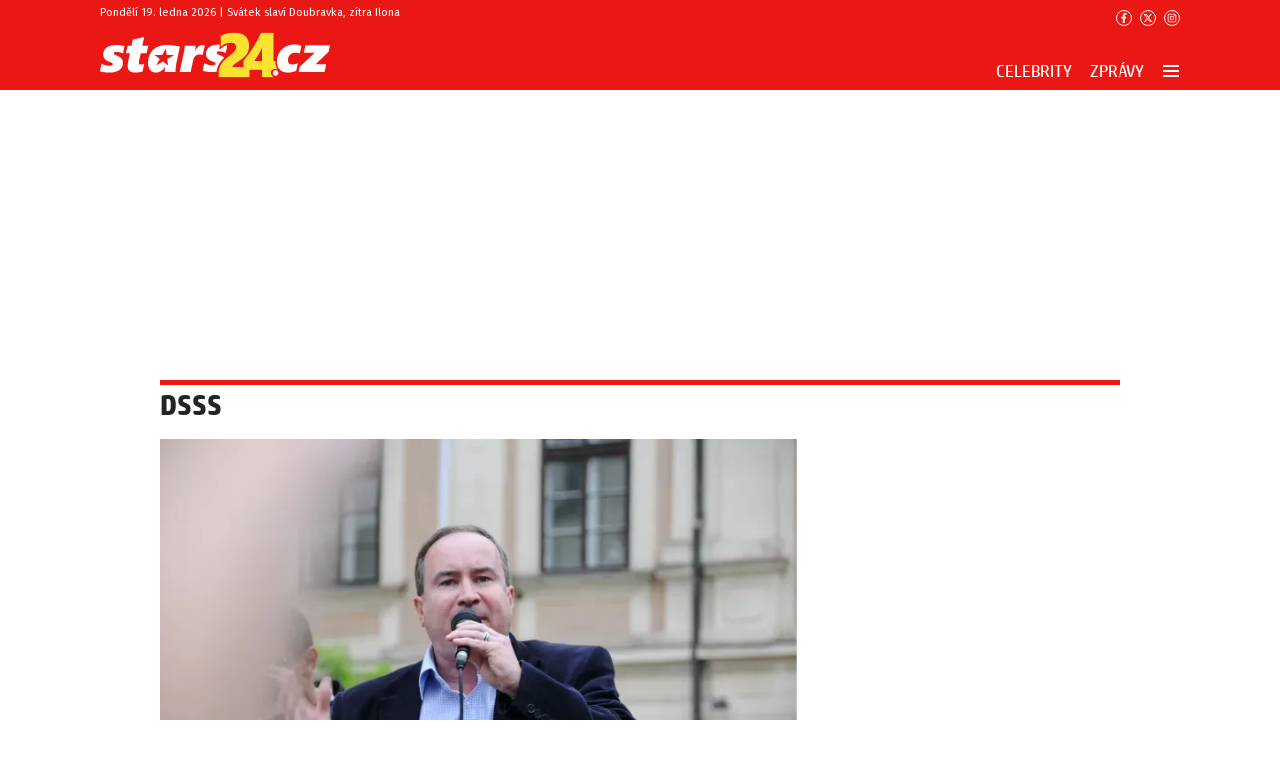

--- FILE ---
content_type: text/html; charset=UTF-8
request_url: https://stars24.cz/wiki/dsss
body_size: 15576
content:
<!DOCTYPE html>
<html lang="cs" class="no-js">
<head>
    <meta charset="utf-8">
    <!--[if IE]>
    <meta http-equiv="X-UA-Compatible" content="IE=edge"><![endif]-->

    <meta name="description"
          content="Celebrity a jejich skandály. ⭐⭐⭐ Kdo s kým chodí a kdo komu zahýbá? Zprávy, zpravodajství... České a zahraniční celebrity, počasí, krimi a žhavé drby, trapasy, láska a sex a retro skandály!">
    <meta name="viewport" content="width=device-width, initial-scale=1.0, shrink-to-fit=no">

    <!-- Google tag (gtag.js) -->
    <script async src="https://www.googletagmanager.com/gtag/js?id=G-W63Z8Q2DNK"></script>
    <script>
      window.dataLayer = window.dataLayer || [];

      function gtag() {
        dataLayer.push(arguments);
      }

      gtag('js', new Date());

      gtag('config', 'G-W63Z8Q2DNK');
    </script>

    <script async src="https://pagead2.googlesyndication.com/pagead/js/adsbygoogle.js?client=ca-pub-6125935015170784"
            crossorigin="anonymous"></script>

    <script src="https://jsc.mgid.com/site/412702.js" async></script>

    <script>
      (function() {
        if (document.cookie.includes("reset_ga_done=true")) {
          return;
        }
        document.cookie = "_ga=; expires=Thu, 01 Jan 1970 00:00:00 UTC; path=/;";
        document.cookie = "_gid=; expires=Thu, 01 Jan 1970 00:00:00 UTC; path=/;";
        window.localStorage.clear();
        window.sessionStorage.clear();
        document.cookie = "reset_ga_done=true; path=/; max-age=86400";
        location.reload();
      })();
    </script>

    
    <title>dsss | stars24.cz</title>

    <meta name="twitter:card" content="summary_large_image"/>
    <meta name="twitter:title" content="dsss | stars24.cz">
    <meta name="twitter:description"
          content="Celebrity a jejich skandály. ⭐⭐⭐ Kdo s kým chodí a kdo komu zahýbá? Zprávy, zpravodajství... České a zahraniční celebrity, počasí, krimi a žhavé drby, trapasy, láska a sex a retro skandály!">
    <meta name="twitter:image" content="/assets/img/logo.jpg">

    <meta property="og:title" content="dsss | stars24.cz">
    <meta property="og:description"
          content="Celebrity a jejich skandály. ⭐⭐⭐ Kdo s kým chodí a kdo komu zahýbá? Zprávy, zpravodajství... České a zahraniční celebrity, počasí, krimi a žhavé drby, trapasy, láska a sex a retro skandály!">
    <meta property="og:image" content="/assets/img/logo.jpg">
    <meta property="og:site_name" content="stars24.cz">

    <link rel="preconnect" href="https://fonts.gstatic.com" crossorigin>
    <link rel="preload" as="style"
          href="https://fonts.googleapis.com/css2?family=Fira+Sans:wght@400;700&family=Hind+Guntur:wght@400;700&family=Oswald:wght@400;700&display=fallback">
    <link rel="stylesheet" media="print" onload="this.onload=null;this.removeAttribute('media');"
          href="https://fonts.googleapis.com/css2?family=Fira+Sans:wght@400;700&family=Hind+Guntur:wght@400;700&family=Oswald:wght@400;700&display=fallback">
    <noscript>
        <link rel="stylesheet"
              href="https://fonts.googleapis.com/css2?family=Fira+Sans:wght@400;700&family=Hind+Guntur:wght@400;700&family=Oswald:wght@400;700&display=fallback">
    </noscript>
    <link rel="preload" href="/assets/fonts/hpsimplified/hpsimplified-bold.woff" as="font"
          type="font/woff" crossorigin>
    <link rel="preload" href="/assets/fonts/hpsimplified/hpsimplified-bold.woff2" as="font"
          type="font/woff2" crossorigin>
    <link rel="preload" href="/assets/fonts/hpsimplified/hpsimplified-light.woff" as="font"
          type="font/woff" crossorigin>
    <link rel="preload" href="/assets/fonts/hpsimplified/hpsimplified-regular.woff" as="font"
          type="font/woff" crossorigin>
    <link rel="preload" href="/assets/fonts/hpsimplified/hpsimplified-regular.woff2" as="font"
          type="font/woff2" crossorigin>

      <link rel="canonical" href="https://stars24.cz/wiki/dsss">
<link rel="next" href="https://stars24.cz/wiki/dsss?page=2">
  
    <link rel="stylesheet" href="/assets/css/style.1764440226520.css" media="screen,handheld">
    <link rel="stylesheet" href="/assets/css/print.1764440226520.css" media="print">


    
            <link rel="preload" as="script" href="/js/app.js?v=1764440226520">
    
    
    <link rel="icon" type="image/png" href="/assets/img/favicon/favicon-96x96.png" sizes="96x96" />
    <link rel="icon" type="image/svg+xml" href="/assets/img/favicon/favicon.svg" />
    <link rel="shortcut icon" href="/assets/img/favicon/favicon.ico" />
    <link rel="apple-touch-icon" sizes="180x180" href="/assets/img/favicon/apple-touch-icon.png" />
    <meta name="apple-mobile-web-app-title" content="stars24.cz" />
    <link rel="manifest" href="/assets/img/favicon/site.webmanifest" />

    <script>
      (function () {
        var className = document.documentElement.className;
        className = className.replace('no-js', 'js');

        (function () {
          var mediaHover = window.matchMedia('(hover: none), (pointer: coarse), (pointer: none)');
          mediaHover.addListener(function (media) {
            document.documentElement.classList[media.matches ? 'add' : 'remove']('no-hoverevents');
            document.documentElement.classList[!media.matches ? 'add' : 'remove']('hoverevents');
          });
          className += (mediaHover.matches ? ' no-hoverevents' : ' hoverevents');
        })();

        var supportsCover = 'CSS' in window && typeof CSS.supports === 'function' && CSS.supports('object-fit: cover');
        className += (supportsCover ? ' ' : ' no-') + 'objectfit';

        // fix iOS zoom issue: https://docs.google.com/document/d/1KclJmXyuuErcvit-kwCC6K2J7dClRef43oyGVCqWxFE/edit#heading=h.sgbqg5nzhvu9
        var ua = navigator.userAgent.toLowerCase();
        var isIOS = /ipad|iphone|ipod/.test(ua) && !window.MSStream;

        if (isIOS === true) {
          var viewportTag = document.querySelector("meta[name=viewport]");
          viewportTag.setAttribute("content", "width=device-width, initial-scale=1.0, minimum-scale=1.0, maximum-scale=1.0, user-scalable=no");
        }

        document.documentElement.className = className;
      }());

      (function () {
        var fontSize = localStorage.getItem('cz.eurozpravy.fs');

        if (fontSize) {
          document.documentElement.style.fontSize = fontSize;
        }
      }());
    </script>
</head>

<body data-controller="Top">

<p class="m-accessibility">
	<a title="Přejít k obsahu (Klávesová zkratka: Alt + 2)" accesskey="2" href="#main">Přejít k obsahu</a>
	<span class="hide">|</span>
	<a href="#menu-main">Přejít k hlavnímu menu</a>
	<span class="hide">|</span>
	<a href="#form-search">Přejít k vyhledávání</a>
</p>

    <header class="header" id="header" role="banner" data-controller="Header StickyNav">
	<div class="header__holder header__holder--desktop">

		<div class="header__main">
			<div class="header__utilities">
				<div class="utilities">
					<div class="grid grid--space-between">
						<div class="grid__cell size--auto">
							<p class="utilities__info u-mb-0">
								Pondělí 19. ledna 2026 | Svátek slaví Doubravka, zítra Ilona
							</p>
						</div>
						<div class="grid__cell size--auto">
							<div class="utilities__links">
								<nav class="socials-menu">
									<ul class="socials-menu__list">
										<li class="socials-menu__item">
											<a href="https://www.facebook.com/stars24.cz/" class="socials-menu__link socials-menu__link--sm" target="_blank" rel="noopener noreferrer" aria-label="Přejít na Facebook">
												

<span class="icon-svg icon-svg--facebook" aria-hidden="true">
	<svg
		class="icon-svg__svg"
		xmlns:xlink="http://www.w3.org/1999/xlink"
	>
		<use
			xlink:href="/assets/img/bg/icons-svg.svg#icon-facebook"
			width="100%"
			height="100%"
			focusable="false"
		></use>
	</svg>
</span>
											</a>
										</li>
										<li class="socials-menu__item">
											<a href="https://twitter.com/stars24cz" class="socials-menu__link socials-menu__link--sm" target="_blank" rel="noopener noreferrer" aria-label="Přejít na Twitter">
												

<span class="icon-svg icon-svg--twitter" aria-hidden="true">
	<svg
		class="icon-svg__svg"
		xmlns:xlink="http://www.w3.org/1999/xlink"
	>
		<use
			xlink:href="/assets/img/bg/icons-svg.svg#icon-twitter"
			width="100%"
			height="100%"
			focusable="false"
		></use>
	</svg>
</span>
											</a>
										</li>
										<li class="socials-menu__item">
											<a href="https://www.instagram.com/stars24.cz/" class="socials-menu__link socials-menu__link--sm" target="_blank" rel="noopener noreferrer" aria-label="Přejít na Instagram">
												

<span class="icon-svg icon-svg--instagram" aria-hidden="true">
	<svg
		class="icon-svg__svg"
		xmlns:xlink="http://www.w3.org/1999/xlink"
	>
		<use
			xlink:href="/assets/img/bg/icons-svg.svg#icon-instagram"
			width="100%"
			height="100%"
			focusable="false"
		></use>
	</svg>
</span>
											</a>
										</li>
									</ul>
								</nav>
							</div>
						</div>
					</div>
				</div>
			</div>

			<div class="header__nav">
				<div class="nav-wrap" id="nav">
	<nav class="nav">
		<a class="logo" href="/">
					<img
			src="/assets/img/logo.svg"
			alt="stars24.cz"
			width="230"
			height="46"
			>
				</a>

		
		<ul class="u-mb-0">
							<li class="nav-item">
					<a href="/celebrity"><span>Celebrity</span></a>
												<div class="nav-sub">
																	<ul class="nav-sub-categories">
																					<li>
												<a href="/celebrity/ceske-celebrity"><span>České celebrity</span></a>
											</li>
																					<li>
												<a href="/celebrity/svetove-celebrity"><span>Světové celebrity</span></a>
											</li>
																					<li>
												<a href="/celebrity/bulvar"><span>Bulvár</span></a>
											</li>
																			</ul>
																<div class="nav-sub-content">
									<div class="grid">
																																	<div class="grid__cell size--7-12 size--8-12@lg">
												
<article class="b-big">
	<div class="b-big__img img img--16-9 img--fill">
		<span class="img__holder">
			

													<picture>
					<source srcset="https://cd2.incdatagate.cz/images/1f0f53f4-8a95-617c-9ca4-c5ed9beabf3d/720x405.webp" type="image/webp">
							<source srcset="https://cd2.incdatagate.cz/images/1f0f53f4-8a95-617c-9ca4-c5ed9beabf3d/720x405.jpg" type="image/jpeg">
				<img
			class="image-object__img"
			src="https://cd2.incdatagate.cz/images/1f0f53f4-8a95-617c-9ca4-c5ed9beabf3d/720x405.jpg"
			alt="Mojmír Maděrič" loading='lazy'
			data-action="load->LazyImage#afterLoad"
			data-LazyImage-target="img"
		>
	</picture>



		</span>

									<span class="b-big__badge">
					

	<span class="badge">
		<span class="badge__content">
			České celebrity
		</span>
	</span>


				</span>
					
				
			</div>
	<h3 class="b-big__title">
		<a href="/celebrity/zemrel-oblibeny-herec-mojmir-maderic-70.l8aqxhc0" class="b-big__link link-mask  ">
			Zemřel oblíbený herec Mojmír Maděrič (†70)
		</a>
	</h3>
</article>
												</div>
																						<div class="grid__cell size--5-12 size--4-12@lg">
																									

<article class="b-article">
	<p class="b-article__img img img--16-9 img--fill">
		<span class="img__holder">
			

													<picture>
					<source srcset="https://cd2.incdatagate.cz/images/1f0d772b-92b6-668c-884c-8b11c3c9b14e/400x225.webp" type="image/webp">
							<source srcset="https://cd2.incdatagate.cz/images/1f0d772b-92b6-668c-884c-8b11c3c9b14e/400x225.jpg" type="image/jpeg">
				<img
			class="image-object__img"
			src="https://cd2.incdatagate.cz/images/1f0d772b-92b6-668c-884c-8b11c3c9b14e/400x225.jpg"
			alt="Blízcí a přátelé se rozloučili s moderátorem Patrikem Hezuckým. (12.12.2025)" loading='lazy'
			data-action="load->LazyImage#afterLoad"
			data-LazyImage-target="img"
		>
	</picture>



							<span class="b-article__category b-article__category--mobile">
					<a href="#">
						

	<span class="badge">
		<span class="badge__content">
			České celebrity
		</span>
	</span>


					</a>
				</span>
					</span>

				
			</p>
	<div class="b-article__content">
				<h3 class="b-article__title">
			<a href="/celebrity/milovana-mista-patrika-hezuckeho-55-kam-se-vrati-jeho-rodina.w3xmgczk" class="b-article__link link-mask" >
				Milovaná místa Patrika Hezuckého (†55): Kam se vrátí jeho rodina?
			</a>
		</h3>
	</div>
</article>
																									

<article class="b-article">
	<p class="b-article__img img img--16-9 img--fill">
		<span class="img__holder">
			

													<picture>
					<source srcset="https://cd2.incdatagate.cz/images/1ee298c0-7949-6a4c-b6bb-6fcbd689ea22/400x225.webp" type="image/webp">
							<source srcset="https://cd2.incdatagate.cz/images/1ee298c0-7949-6a4c-b6bb-6fcbd689ea22/400x225.jpg" type="image/jpeg">
				<img
			class="image-object__img"
			src="https://cd2.incdatagate.cz/images/1ee298c0-7949-6a4c-b6bb-6fcbd689ea22/400x225.jpg"
			alt="Pavel Trávníček" loading='lazy'
			data-action="load->LazyImage#afterLoad"
			data-LazyImage-target="img"
		>
	</picture>



							<span class="b-article__category b-article__category--mobile">
					<a href="#">
						

	<span class="badge">
		<span class="badge__content">
			České celebrity
		</span>
	</span>


					</a>
				</span>
					</span>

				
			</p>
	<div class="b-article__content">
				<h3 class="b-article__title">
			<a href="/celebrity/pavel-travnicek-priznal-jak-vazne-to-s-nim-bylo.59fnvp48" class="b-article__link link-mask" >
				Pavel Trávníček přiznal, jak vážné to s ním bylo!
			</a>
		</h3>
	</div>
</article>
																									

<article class="b-article">
	<p class="b-article__img img img--16-9 img--fill">
		<span class="img__holder">
			

													<picture>
					<source srcset="https://cd2.incdatagate.cz/images/1f0edf47-7b4e-647e-bd78-499673e666fa/400x225.webp" type="image/webp">
							<source srcset="https://cd2.incdatagate.cz/images/1f0edf47-7b4e-647e-bd78-499673e666fa/400x225.jpg" type="image/jpeg">
				<img
			class="image-object__img"
			src="https://cd2.incdatagate.cz/images/1f0edf47-7b4e-647e-bd78-499673e666fa/400x225.jpg"
			alt="Dorota Nvotová je po operaci. " loading='lazy'
			data-action="load->LazyImage#afterLoad"
			data-LazyImage-target="img"
		>
	</picture>



							<span class="b-article__category b-article__category--mobile">
					<a href="#">
						

	<span class="badge">
		<span class="badge__content">
			Světové celebrity
		</span>
	</span>


					</a>
				</span>
					</span>

				
			</p>
	<div class="b-article__content">
				<h3 class="b-article__title">
			<a href="/celebrity/dorota-nvotova-novinky-o-prubehu-lecby-rakoviny.zcnfu690" class="b-article__link link-mask" >
				Dorota Nvotová: Novinky o průběhu léčby rakoviny!
			</a>
		</h3>
	</div>
</article>
																									

<article class="b-article">
	<p class="b-article__img img img--16-9 img--fill">
		<span class="img__holder">
			

													<picture>
					<source srcset="https://cd2.incdatagate.cz/images/1ee298a6-24d8-60fe-9a09-6fcbd689ea22/400x225.webp" type="image/webp">
							<source srcset="https://cd2.incdatagate.cz/images/1ee298a6-24d8-60fe-9a09-6fcbd689ea22/400x225.jpg" type="image/jpeg">
				<img
			class="image-object__img"
			src="https://cd2.incdatagate.cz/images/1ee298a6-24d8-60fe-9a09-6fcbd689ea22/400x225.jpg"
			alt="Karlos Vémola a Lela Ceterová na první společné fotce po partnerské krizi." loading='lazy'
			data-action="load->LazyImage#afterLoad"
			data-LazyImage-target="img"
		>
	</picture>



							<span class="b-article__category b-article__category--mobile">
					<a href="#">
						

	<span class="badge">
		<span class="badge__content">
			České celebrity
		</span>
	</span>


					</a>
				</span>
					</span>

				
			</p>
	<div class="b-article__content">
				<h3 class="b-article__title">
			<a href="/celebrity/co-karlos-vemola-nikdy-nerekl-zapasnikuv-tym-vystoupil-na-jeho-obranu.c19gydon" class="b-article__link link-mask" >
				Co Karlos Vémola nikdy neřekl? Zápasníkův tým vystoupil na jeho obranu!
			</a>
		</h3>
	</div>
</article>
																							</div>
																			</div>
								</div>
							</div>
									</li>
							<li class="nav-item nav-item-blue ">
					<a href="/zpravy"><span>Zprávy</span></a>
												<div class="nav-sub">
																	<ul class="nav-sub-categories">
																					<li>
												<a href="/zpravy/z-domova"><span>Z domova</span></a>
											</li>
																					<li>
												<a href="/zpravy/ze-sveta"><span>Ze světa</span></a>
											</li>
																					<li>
												<a href="/zpravy/politika"><span>Politika</span></a>
											</li>
																					<li>
												<a href="/zpravy/pocasi"><span>Počasí</span></a>
											</li>
																					<li>
												<a href="/zpravy/krimi"><span>Krimi</span></a>
											</li>
																					<li>
												<a href="/zpravy/sport"><span>Sport</span></a>
											</li>
																			</ul>
																<div class="nav-sub-content">
									<div class="grid">
																																	<div class="grid__cell size--7-12 size--8-12@lg">
												
<article class="b-big">
	<div class="b-big__img img img--16-9 img--fill">
		<span class="img__holder">
			

													<picture>
					<source srcset="https://cd2.incdatagate.cz/images/1ee298a3-ae49-6d18-9341-6fcbd689ea22/720x405.webp" type="image/webp">
							<source srcset="https://cd2.incdatagate.cz/images/1ee298a3-ae49-6d18-9341-6fcbd689ea22/720x405.jpg" type="image/jpeg">
				<img
			class="image-object__img"
			src="https://cd2.incdatagate.cz/images/1ee298a3-ae49-6d18-9341-6fcbd689ea22/720x405.jpg"
			alt="Policie ČR, ilustrační foto" loading='lazy'
			data-action="load->LazyImage#afterLoad"
			data-LazyImage-target="img"
		>
	</picture>



		</span>

									<span class="b-big__badge">
					

	<span class="badge badge--blue">
		<span class="badge__content">
			Krimi
		</span>
	</span>


				</span>
					
				
			</div>
	<h3 class="b-big__title">
		<a href="/zpravy/utok-na-urade-v-chribske-mel-vztahovy-motiv-pachatel-se-sam-zastrelil.tio19g5s" class="b-big__link link-mask  ">
			Útok na úřadě v Chřibské měl vztahový motiv! Pachatel se sám zastřelil
		</a>
	</h3>
</article>
												</div>
																						<div class="grid__cell size--5-12 size--4-12@lg">
																									

<article class="b-article">
	<p class="b-article__img img img--16-9 img--fill">
		<span class="img__holder">
			

													<picture>
					<source srcset="https://cd2.incdatagate.cz/images/1ee298ba-0253-661e-8f17-6fcbd689ea22/400x225.webp" type="image/webp">
							<source srcset="https://cd2.incdatagate.cz/images/1ee298ba-0253-661e-8f17-6fcbd689ea22/400x225.jpg" type="image/jpeg">
				<img
			class="image-object__img"
			src="https://cd2.incdatagate.cz/images/1ee298ba-0253-661e-8f17-6fcbd689ea22/400x225.jpg"
			alt="Větrný rukáv" loading='lazy'
			data-action="load->LazyImage#afterLoad"
			data-LazyImage-target="img"
		>
	</picture>



							<span class="b-article__category b-article__category--mobile">
					<a href="#">
						

	<span class="badge badge--blue">
		<span class="badge__content">
			Počasí
		</span>
	</span>


					</a>
				</span>
					</span>

				
			</p>
	<div class="b-article__content">
				<h3 class="b-article__title">
			<a href="/zpravy/vetrne-pocasi-pokracuje-plati-nove-varovani-meteorologu.pekl6u8t" class="b-article__link link-mask" >
				Větrné počasí pokračuje! Platí nové varování meteorologů
			</a>
		</h3>
	</div>
</article>
																									

<article class="b-article">
	<p class="b-article__img img img--16-9 img--fill">
		<span class="img__holder">
			

													<picture>
					<source srcset="https://cd2.incdatagate.cz/images/1f0f521e-a3d8-69ea-b0f6-1f3e42dae1cb/400x225.webp" type="image/webp">
							<source srcset="https://cd2.incdatagate.cz/images/1f0f521e-a3d8-69ea-b0f6-1f3e42dae1cb/400x225.jpg" type="image/jpeg">
				<img
			class="image-object__img"
			src="https://cd2.incdatagate.cz/images/1f0f521e-a3d8-69ea-b0f6-1f3e42dae1cb/400x225.jpg"
			alt="Městský úřad v Chřibské na Děčínsku" loading='lazy'
			data-action="load->LazyImage#afterLoad"
			data-LazyImage-target="img"
		>
	</picture>



							<span class="b-article__category b-article__category--mobile">
					<a href="#">
						

	<span class="badge badge--blue">
		<span class="badge__content">
			Krimi
		</span>
	</span>


					</a>
				</span>
					</span>

				
			</p>
	<div class="b-article__content">
				<h3 class="b-article__title">
			<a href="/zpravy/strelba-na-urade-na-decinsku-zasahuje-policie-utocnika-eliminovala.trkl4pxb" class="b-article__link link-mask" >
				Střelba na úřadě na Děčínsku: Dva mrtví a několik zraněných!
			</a>
		</h3>
	</div>
</article>
																									

<article class="b-article">
	<p class="b-article__img img img--16-9 img--fill">
		<span class="img__holder">
			

													<picture>
					<source srcset="https://cd2.incdatagate.cz/images/1ee298ba-4c17-6c5a-9a5d-6fcbd689ea22/400x225.webp" type="image/webp">
							<source srcset="https://cd2.incdatagate.cz/images/1ee298ba-4c17-6c5a-9a5d-6fcbd689ea22/400x225.jpg" type="image/jpeg">
				<img
			class="image-object__img"
			src="https://cd2.incdatagate.cz/images/1ee298ba-4c17-6c5a-9a5d-6fcbd689ea22/400x225.jpg"
			alt="Ilustrační foto" loading='lazy'
			data-action="load->LazyImage#afterLoad"
			data-LazyImage-target="img"
		>
	</picture>



							<span class="b-article__category b-article__category--mobile">
					<a href="#">
						

	<span class="badge badge--blue">
		<span class="badge__content">
			Počasí
		</span>
	</span>


					</a>
				</span>
					</span>

				
			</p>
	<div class="b-article__content">
				<h3 class="b-article__title">
			<a href="/zpravy/pocasi-cast-republiky-zasahne-silny-vitr-je-v-platnosti-vystraha.9m1b3hok" class="b-article__link link-mask" >
				Počasí: Část republiky zasáhne silný vítr, je v platnosti výstraha
			</a>
		</h3>
	</div>
</article>
																									

<article class="b-article">
	<p class="b-article__img img img--16-9 img--fill">
		<span class="img__holder">
			

													<picture>
					<source srcset="https://cd2.incdatagate.cz/images/1f0f4b19-de5e-6c56-bf5c-25b2710d4b56/400x225.webp" type="image/webp">
							<source srcset="https://cd2.incdatagate.cz/images/1f0f4b19-de5e-6c56-bf5c-25b2710d4b56/400x225.jpg" type="image/jpeg">
				<img
			class="image-object__img"
			src="https://cd2.incdatagate.cz/images/1f0f4b19-de5e-6c56-bf5c-25b2710d4b56/400x225.jpg"
			alt="Ve Španělsku se srazily dva rychlovlaky" loading='lazy'
			data-action="load->LazyImage#afterLoad"
			data-LazyImage-target="img"
		>
	</picture>



							<span class="b-article__category b-article__category--mobile">
					<a href="#">
						

	<span class="badge badge--blue">
		<span class="badge__content">
			Ze světa
		</span>
	</span>


					</a>
				</span>
					</span>

				
			</p>
	<div class="b-article__content">
				<h3 class="b-article__title">
			<a href="/zpravy/tragedie-ve-spanelsku-srazily-se-rychlovlaky-se-stovkami-lidi-na-miste-jsou-mrtvi.j3htg0lx" class="b-article__link link-mask" >
				Tragédie ve Španělsku: Srazily se rychlovlaky se stovkami lidí, zemřelo nejméně 21 lidí
			</a>
		</h3>
	</div>
</article>
																							</div>
																			</div>
								</div>
							</div>
									</li>
						<li class="nav-item nav-item-megamenu">
				<a href="#" aria-label="Hlavní menu" data-action="StickyNav#toggleMegamenu">
					<span>
						

<span class="icon-svg icon-svg--menu" aria-hidden="true">
	<svg
		class="icon-svg__svg"
		xmlns:xlink="http://www.w3.org/1999/xlink"
	>
		<use
			xlink:href="/assets/img/bg/icons-svg.svg#icon-menu"
			width="100%"
			height="100%"
			focusable="false"
		></use>
	</svg>
</span>
						

<span class="icon-svg icon-svg--close" aria-hidden="true">
	<svg
		class="icon-svg__svg"
		xmlns:xlink="http://www.w3.org/1999/xlink"
	>
		<use
			xlink:href="/assets/img/bg/icons-svg.svg#icon-close"
			width="100%"
			height="100%"
			focusable="false"
		></use>
	</svg>
</span>
					</span>
				</a>
			</li>
		</ul>
	</nav>
</div>

			</div>
		</div>

		<div class="header__megamenu" data-StickyNav-target="megamenu">
			<div class="navigation-overlay">
	<div class="navigation-overlay__megamenu">
		<nav class="megamenu">
			<div class="megamenu__holder">
									<div class="megamenu__group">
						<p class="megamenu__group-title">
							<a href="celebrity" class="megamenu__group-link">Celebrity</a>
						</p>
													<ul class="megamenu__list">
																	<li class="megamenu__item">
										<a href="/celebrity/ceske-celebrity" class="megamenu__link">České celebrity</a>
									</li>
																	<li class="megamenu__item">
										<a href="/celebrity/svetove-celebrity" class="megamenu__link">Světové celebrity</a>
									</li>
																	<li class="megamenu__item">
										<a href="/celebrity/bulvar" class="megamenu__link">Bulvár</a>
									</li>
															</ul>
											</div>
									<div class="megamenu__group">
						<p class="megamenu__group-title">
							<a href="zpravy" class="megamenu__group-link">Zprávy</a>
						</p>
													<ul class="megamenu__list">
																	<li class="megamenu__item">
										<a href="/zpravy/z-domova" class="megamenu__link">Z domova</a>
									</li>
																	<li class="megamenu__item">
										<a href="/zpravy/ze-sveta" class="megamenu__link">Ze světa</a>
									</li>
																	<li class="megamenu__item">
										<a href="/zpravy/politika" class="megamenu__link">Politika</a>
									</li>
																	<li class="megamenu__item">
										<a href="/zpravy/pocasi" class="megamenu__link">Počasí</a>
									</li>
																	<li class="megamenu__item">
										<a href="/zpravy/krimi" class="megamenu__link">Krimi</a>
									</li>
																	<li class="megamenu__item">
										<a href="/zpravy/sport" class="megamenu__link">Sport</a>
									</li>
															</ul>
											</div>
									<div class="megamenu__group">
						<p class="megamenu__group-title">
							<a href="lifestyle" class="megamenu__group-link">Lifestyle</a>
						</p>
													<ul class="megamenu__list">
																	<li class="megamenu__item">
										<a href="/lifestyle/krasa" class="megamenu__link">Krása</a>
									</li>
																	<li class="megamenu__item">
										<a href="/lifestyle/zdravi" class="megamenu__link">Zdraví</a>
									</li>
																	<li class="megamenu__item">
										<a href="/lifestyle/vztahy" class="megamenu__link">Vztahy</a>
									</li>
																	<li class="megamenu__item">
										<a href="/lifestyle/bydleni" class="megamenu__link">Bydlení</a>
									</li>
																	<li class="megamenu__item">
										<a href="/lifestyle/kariera" class="megamenu__link">Kariéra</a>
									</li>
																	<li class="megamenu__item">
										<a href="/lifestyle/vase-pribehy" class="megamenu__link">Recepty</a>
									</li>
															</ul>
											</div>
									<div class="megamenu__group">
						<p class="megamenu__group-title">
							<a href="zabava" class="megamenu__group-link">Zábava</a>
						</p>
													<ul class="megamenu__list">
																	<li class="megamenu__item">
										<a href="/zabava/kouzla-cary-iluze" class="megamenu__link">Kouzla, čáry, iluze</a>
									</li>
																	<li class="megamenu__item">
										<a href="/zabava/akce" class="megamenu__link">Akce</a>
									</li>
																	<li class="megamenu__item">
										<a href="/zabava/vtipy" class="megamenu__link">Vtipy</a>
									</li>
															</ul>
											</div>
									<div class="megamenu__group">
						<p class="megamenu__group-title">
							<a href="kultura" class="megamenu__group-link">Kultura</a>
						</p>
													<ul class="megamenu__list">
																	<li class="megamenu__item">
										<a href="/kultura/filmy" class="megamenu__link">Filmy</a>
									</li>
																	<li class="megamenu__item">
										<a href="/kultura/tv" class="megamenu__link">TV</a>
									</li>
																	<li class="megamenu__item">
										<a href="/kultura/media" class="megamenu__link">Media</a>
									</li>
															</ul>
											</div>
									<div class="megamenu__group">
						<p class="megamenu__group-title">
							<a href="magazin" class="megamenu__group-link">Magazín</a>
						</p>
													<ul class="megamenu__list">
																	<li class="megamenu__item">
										<a href="/magazin/ufo" class="megamenu__link">UFO</a>
									</li>
																	<li class="megamenu__item">
										<a href="/magazin/auta" class="megamenu__link">Auta</a>
									</li>
																	<li class="megamenu__item">
										<a href="/magazin/valka" class="megamenu__link">Válka</a>
									</li>
																	<li class="megamenu__item">
										<a href="/magazin/veda" class="megamenu__link">Věda</a>
									</li>
																	<li class="megamenu__item">
										<a href="/magazin/zajimavosti" class="megamenu__link">Zajímavosti</a>
									</li>
																	<li class="megamenu__item">
										<a href="/magazin/radce" class="megamenu__link">Rádce</a>
									</li>
															</ul>
											</div>
									<div class="megamenu__group">
						<p class="megamenu__group-title">
							<a href="pribehy" class="megamenu__group-link">Příběhy</a>
						</p>
													<ul class="megamenu__list">
																	<li class="megamenu__item">
										<a href="/pribehy/osudy-celebrit" class="megamenu__link">Osudy celebrit</a>
									</li>
																	<li class="megamenu__item">
										<a href="/pribehy/hrdinove" class="megamenu__link">Hrdinové</a>
									</li>
																	<li class="megamenu__item">
										<a href="/pribehy/ze-zivota" class="megamenu__link">Ze života</a>
									</li>
																	<li class="megamenu__item">
										<a href="/pribehy/vase-story" class="megamenu__link">Vaše story</a>
									</li>
															</ul>
											</div>
									<div class="megamenu__group">
						<p class="megamenu__group-title">
							<a href="aktualne-z-internetu" class="megamenu__group-link">Aktuálně z internetu</a>
						</p>
											</div>
							</div>
		</nav>
	</div>

	<div class="navigation-overlay__bottom">
		<div class="navigation-overlay__bottom-logo">
			<img
				src="/assets/img/logo.svg"
				alt="stars24.cz"
				width="230"
				height="46"
			>
		</div>

		<div class="navigation-overlay__bottom-menu">
			<nav class="side-menu">
				<ul class="side-menu__list">
				    <li class="side-menu__item" >
        <a href="/info/eticky-kodex" class="side-menu__link" >Etický kodex</a>
    </li>
    <li class="side-menu__item" >
        <a href="/info/redakce" class="side-menu__link" >Redakce</a>
    </li>
    <li class="side-menu__item" >
        <a href="/info/kontakt" class="side-menu__link" >Kontakt</a>
    </li>
    <li class="side-menu__item" >
        <a href="/info/vydavatel" class="side-menu__link" >Vydavatel</a>
    </li>
    <li class="side-menu__item" >
        <a href="/info/osobni-udaje-cookies" class="side-menu__link" >Osobní údaje / Cookies</a>
    </li>
    <li class="side-menu__item" >
        <a href="/info/volna-mista" class="side-menu__link" >Volná místa</a>
    </li>

				</ul>
			</nav>

			<p class="u-mb-0">
				Provozovatelem serveru <strong>stars24.cz</strong> je vydavatelství <strong>INCORP MEDIA GROUP s.r.o.</strong>, IC:&nbsp;<strong>118 23 054</strong>.
			</p>
		</div>

		<div class="navigation-overlay__bottom-socials">
			<nav class="socials-menu">
				<p class="socials-menu__title">Sledujte nás na</p>
				<ul class="socials-menu__list">
					<li class="socials-menu__item">
						<a href="https://www.facebook.com/stars24.cz/" class="socials-menu__link" target="_blank" rel="noopener noreferrer" aria-label="Přejít na Facebook">
							

<span class="icon-svg icon-svg--facebook" aria-hidden="true">
	<svg
		class="icon-svg__svg"
		xmlns:xlink="http://www.w3.org/1999/xlink"
	>
		<use
			xlink:href="/assets/img/bg/icons-svg.svg#icon-facebook"
			width="100%"
			height="100%"
			focusable="false"
		></use>
	</svg>
</span>
						</a>
					</li>
					<li class="socials-menu__item">
						<a href="https://twitter.com/stars24cz" class="socials-menu__link" target="_blank" rel="noopener noreferrer" aria-label="Přejít na Twitter">
							

<span class="icon-svg icon-svg--twitter" aria-hidden="true">
	<svg
		class="icon-svg__svg"
		xmlns:xlink="http://www.w3.org/1999/xlink"
	>
		<use
			xlink:href="/assets/img/bg/icons-svg.svg#icon-twitter"
			width="100%"
			height="100%"
			focusable="false"
		></use>
	</svg>
</span>
						</a>
					</li>
					<li class="socials-menu__item">
						<a href="https://www.instagram.com/stars24.cz/" class="socials-menu__link" target="_blank" rel="noopener noreferrer" aria-label="Přejít na Instagram">
							

<span class="icon-svg icon-svg--instagram" aria-hidden="true">
	<svg
		class="icon-svg__svg"
		xmlns:xlink="http://www.w3.org/1999/xlink"
	>
		<use
			xlink:href="/assets/img/bg/icons-svg.svg#icon-instagram"
			width="100%"
			height="100%"
			focusable="false"
		></use>
	</svg>
</span>
						</a>
					</li>
									</ul>
			</nav>
		</div>
	</div>
</div>

		</div>
	</div>

	<div class="header__holder header__holder--mobile">
		<div class="header-mobile">
    <div class="header-mobile__wrap ">
        <div class="row-main">
            <div class="header-mobile__inner">
                <p></p>
                                    <p class="header-mobile__logo">
                        <a href="/">
                            <img src="/assets/img/logo.svg" alt="stars24.cz" width="124" height="25">
                        </a>
                    </p>
                
                <p class="header-mobile__btn-wrap">
                    <button type="btn" class="header-mobile__btn btn btn--link" data-controller="ToggleClass" data-action="ToggleClass#toggle" data-toggle-class="is-open" data-toggle-class-content=".header-mobile__menu">
                        

<span class="icon-svg icon-svg--menu" aria-hidden="true">
	<svg
		class="icon-svg__svg"
		xmlns:xlink="http://www.w3.org/1999/xlink"
	>
		<use
			xlink:href="/assets/img/bg/icons-svg.svg#icon-menu"
			width="100%"
			height="100%"
			focusable="false"
		></use>
	</svg>
</span>
                        <span class="u-vhide">
                            Hlavní menu
                        </span>
                    </button>
                </p>
            </div>

        </div>
    </div>

    <div class="header-mobile__menu">
        <div class="b-menu">
            <div class="b-menu__top">
                <button type="btn" class="b-menu__btn btn btn--link" data-controller="ToggleClass" data-action="ToggleClass#toggle" data-toggle-class="is-open" data-toggle-class-content=".header-mobile__menu">
                    

<span class="icon-svg icon-svg--close" aria-hidden="true">
	<svg
		class="icon-svg__svg"
		xmlns:xlink="http://www.w3.org/1999/xlink"
	>
		<use
			xlink:href="/assets/img/bg/icons-svg.svg#icon-close"
			width="100%"
			height="100%"
			focusable="false"
		></use>
	</svg>
</span>
                    <span class="u-vhide">
                        Zavřít
                    </span>
                </button>
            </div>
            <div class="b-menu__main">
                <nav role="navigation" id="menu-main" class="m-main">
                    <ul class="m-main__list">
                        <li class="m-main__item">
                            <a href="/" class="m-main__link m-main__link--highlight m-main__link--icon">
                                


<span class="item-icon item-icon--sm">
    

<span class="icon-svg icon-svg--house item-icon__icon" aria-hidden="true">
	<svg
		class="icon-svg__svg"
		xmlns:xlink="http://www.w3.org/1999/xlink"
	>
		<use
			xlink:href="/assets/img/bg/icons-svg.svg#icon-house"
			width="100%"
			height="100%"
			focusable="false"
		></use>
	</svg>
</span>
    <span class="item-icon__text">
        stars24.cz
    </span>
</span>
                            </a>
                        </li>
                                                    <li class="m-main__item" data-controller="Open">
                                <div class="m-main__inner">
                                    <a href="/celebrity" class="m-main__link">
                                        Celebrity
                                    </a>
                                                                            <button type="btn" class="m-main__btn btn btn--link" data-action="Open#toggle">
                                            

<span class="icon-svg icon-svg--angle-down" aria-hidden="true">
	<svg
		class="icon-svg__svg"
		xmlns:xlink="http://www.w3.org/1999/xlink"
	>
		<use
			xlink:href="/assets/img/bg/icons-svg.svg#icon-angle-down"
			width="100%"
			height="100%"
			focusable="false"
		></use>
	</svg>
</span>
                                            <span class="u-vhide">
                                                Rozbalit kategorii
                                            </span>
                                        </button>
                                                                    </div>
                                                                    <div class="m-main__submenu" data-Open-target="content" style="display: none;">
                                        <ul>
                                                                                            <li>
                                                    <a href="/celebrity/ceske-celebrity" class="m-main__link">
                                                        České celebrity
                                                    </a>
                                                </li>
                                                                                            <li>
                                                    <a href="/celebrity/svetove-celebrity" class="m-main__link">
                                                        Světové celebrity
                                                    </a>
                                                </li>
                                                                                            <li>
                                                    <a href="/celebrity/bulvar" class="m-main__link">
                                                        Bulvár
                                                    </a>
                                                </li>
                                                                                    </ul>
                                    </div>
                                                            </li>
                                                    <li class="m-main__item" data-controller="Open">
                                <div class="m-main__inner">
                                    <a href="/kultura" class="m-main__link">
                                        Kultura
                                    </a>
                                                                            <button type="btn" class="m-main__btn btn btn--link" data-action="Open#toggle">
                                            

<span class="icon-svg icon-svg--angle-down" aria-hidden="true">
	<svg
		class="icon-svg__svg"
		xmlns:xlink="http://www.w3.org/1999/xlink"
	>
		<use
			xlink:href="/assets/img/bg/icons-svg.svg#icon-angle-down"
			width="100%"
			height="100%"
			focusable="false"
		></use>
	</svg>
</span>
                                            <span class="u-vhide">
                                                Rozbalit kategorii
                                            </span>
                                        </button>
                                                                    </div>
                                                                    <div class="m-main__submenu" data-Open-target="content" style="display: none;">
                                        <ul>
                                                                                            <li>
                                                    <a href="/kultura/filmy" class="m-main__link">
                                                        Filmy
                                                    </a>
                                                </li>
                                                                                            <li>
                                                    <a href="/kultura/tv" class="m-main__link">
                                                        TV
                                                    </a>
                                                </li>
                                                                                            <li>
                                                    <a href="/kultura/media" class="m-main__link">
                                                        Media
                                                    </a>
                                                </li>
                                                                                    </ul>
                                    </div>
                                                            </li>
                                                    <li class="m-main__item" data-controller="Open">
                                <div class="m-main__inner">
                                    <a href="/pribehy" class="m-main__link">
                                        Příběhy
                                    </a>
                                                                            <button type="btn" class="m-main__btn btn btn--link" data-action="Open#toggle">
                                            

<span class="icon-svg icon-svg--angle-down" aria-hidden="true">
	<svg
		class="icon-svg__svg"
		xmlns:xlink="http://www.w3.org/1999/xlink"
	>
		<use
			xlink:href="/assets/img/bg/icons-svg.svg#icon-angle-down"
			width="100%"
			height="100%"
			focusable="false"
		></use>
	</svg>
</span>
                                            <span class="u-vhide">
                                                Rozbalit kategorii
                                            </span>
                                        </button>
                                                                    </div>
                                                                    <div class="m-main__submenu" data-Open-target="content" style="display: none;">
                                        <ul>
                                                                                            <li>
                                                    <a href="/pribehy/osudy-celebrit" class="m-main__link">
                                                        Osudy celebrit
                                                    </a>
                                                </li>
                                                                                            <li>
                                                    <a href="/pribehy/hrdinove" class="m-main__link">
                                                        Hrdinové
                                                    </a>
                                                </li>
                                                                                            <li>
                                                    <a href="/pribehy/ze-zivota" class="m-main__link">
                                                        Ze života
                                                    </a>
                                                </li>
                                                                                            <li>
                                                    <a href="/pribehy/vase-story" class="m-main__link">
                                                        Vaše story
                                                    </a>
                                                </li>
                                                                                    </ul>
                                    </div>
                                                            </li>
                                                    <li class="m-main__item" data-controller="Open">
                                <div class="m-main__inner">
                                    <a href="/magazin" class="m-main__link">
                                        Magazín
                                    </a>
                                                                            <button type="btn" class="m-main__btn btn btn--link" data-action="Open#toggle">
                                            

<span class="icon-svg icon-svg--angle-down" aria-hidden="true">
	<svg
		class="icon-svg__svg"
		xmlns:xlink="http://www.w3.org/1999/xlink"
	>
		<use
			xlink:href="/assets/img/bg/icons-svg.svg#icon-angle-down"
			width="100%"
			height="100%"
			focusable="false"
		></use>
	</svg>
</span>
                                            <span class="u-vhide">
                                                Rozbalit kategorii
                                            </span>
                                        </button>
                                                                    </div>
                                                                    <div class="m-main__submenu" data-Open-target="content" style="display: none;">
                                        <ul>
                                                                                            <li>
                                                    <a href="/magazin/ufo" class="m-main__link">
                                                        UFO
                                                    </a>
                                                </li>
                                                                                            <li>
                                                    <a href="/magazin/auta" class="m-main__link">
                                                        Auta
                                                    </a>
                                                </li>
                                                                                            <li>
                                                    <a href="/magazin/valka" class="m-main__link">
                                                        Válka
                                                    </a>
                                                </li>
                                                                                            <li>
                                                    <a href="/magazin/veda" class="m-main__link">
                                                        Věda
                                                    </a>
                                                </li>
                                                                                            <li>
                                                    <a href="/magazin/zajimavosti" class="m-main__link">
                                                        Zajímavosti
                                                    </a>
                                                </li>
                                                                                            <li>
                                                    <a href="/magazin/radce" class="m-main__link">
                                                        Rádce
                                                    </a>
                                                </li>
                                                                                    </ul>
                                    </div>
                                                            </li>
                                                    <li class="m-main__item" data-controller="Open">
                                <div class="m-main__inner">
                                    <a href="/lifestyle" class="m-main__link">
                                        Lifestyle
                                    </a>
                                                                            <button type="btn" class="m-main__btn btn btn--link" data-action="Open#toggle">
                                            

<span class="icon-svg icon-svg--angle-down" aria-hidden="true">
	<svg
		class="icon-svg__svg"
		xmlns:xlink="http://www.w3.org/1999/xlink"
	>
		<use
			xlink:href="/assets/img/bg/icons-svg.svg#icon-angle-down"
			width="100%"
			height="100%"
			focusable="false"
		></use>
	</svg>
</span>
                                            <span class="u-vhide">
                                                Rozbalit kategorii
                                            </span>
                                        </button>
                                                                    </div>
                                                                    <div class="m-main__submenu" data-Open-target="content" style="display: none;">
                                        <ul>
                                                                                            <li>
                                                    <a href="/lifestyle/krasa" class="m-main__link">
                                                        Krása
                                                    </a>
                                                </li>
                                                                                            <li>
                                                    <a href="/lifestyle/zdravi" class="m-main__link">
                                                        Zdraví
                                                    </a>
                                                </li>
                                                                                            <li>
                                                    <a href="/lifestyle/vztahy" class="m-main__link">
                                                        Vztahy
                                                    </a>
                                                </li>
                                                                                            <li>
                                                    <a href="/lifestyle/bydleni" class="m-main__link">
                                                        Bydlení
                                                    </a>
                                                </li>
                                                                                            <li>
                                                    <a href="/lifestyle/kariera" class="m-main__link">
                                                        Kariéra
                                                    </a>
                                                </li>
                                                                                            <li>
                                                    <a href="/lifestyle/vase-pribehy" class="m-main__link">
                                                        Recepty
                                                    </a>
                                                </li>
                                                                                    </ul>
                                    </div>
                                                            </li>
                                                    <li class="m-main__item" data-controller="Open">
                                <div class="m-main__inner">
                                    <a href="/zabava" class="m-main__link">
                                        Zábava
                                    </a>
                                                                            <button type="btn" class="m-main__btn btn btn--link" data-action="Open#toggle">
                                            

<span class="icon-svg icon-svg--angle-down" aria-hidden="true">
	<svg
		class="icon-svg__svg"
		xmlns:xlink="http://www.w3.org/1999/xlink"
	>
		<use
			xlink:href="/assets/img/bg/icons-svg.svg#icon-angle-down"
			width="100%"
			height="100%"
			focusable="false"
		></use>
	</svg>
</span>
                                            <span class="u-vhide">
                                                Rozbalit kategorii
                                            </span>
                                        </button>
                                                                    </div>
                                                                    <div class="m-main__submenu" data-Open-target="content" style="display: none;">
                                        <ul>
                                                                                            <li>
                                                    <a href="/zabava/kouzla-cary-iluze" class="m-main__link">
                                                        Kouzla, čáry, iluze
                                                    </a>
                                                </li>
                                                                                            <li>
                                                    <a href="/zabava/akce" class="m-main__link">
                                                        Akce
                                                    </a>
                                                </li>
                                                                                            <li>
                                                    <a href="/zabava/vtipy" class="m-main__link">
                                                        Vtipy
                                                    </a>
                                                </li>
                                                                                    </ul>
                                    </div>
                                                            </li>
                                                    <li class="m-main__item" data-controller="Open">
                                <div class="m-main__inner">
                                    <a href="/zpravy" class="m-main__link">
                                        Zprávy
                                    </a>
                                                                            <button type="btn" class="m-main__btn btn btn--link" data-action="Open#toggle">
                                            

<span class="icon-svg icon-svg--angle-down" aria-hidden="true">
	<svg
		class="icon-svg__svg"
		xmlns:xlink="http://www.w3.org/1999/xlink"
	>
		<use
			xlink:href="/assets/img/bg/icons-svg.svg#icon-angle-down"
			width="100%"
			height="100%"
			focusable="false"
		></use>
	</svg>
</span>
                                            <span class="u-vhide">
                                                Rozbalit kategorii
                                            </span>
                                        </button>
                                                                    </div>
                                                                    <div class="m-main__submenu" data-Open-target="content" style="display: none;">
                                        <ul>
                                                                                            <li>
                                                    <a href="/zpravy/z-domova" class="m-main__link">
                                                        Z domova
                                                    </a>
                                                </li>
                                                                                            <li>
                                                    <a href="/zpravy/ze-sveta" class="m-main__link">
                                                        Ze světa
                                                    </a>
                                                </li>
                                                                                            <li>
                                                    <a href="/zpravy/politika" class="m-main__link">
                                                        Politika
                                                    </a>
                                                </li>
                                                                                            <li>
                                                    <a href="/zpravy/pocasi" class="m-main__link">
                                                        Počasí
                                                    </a>
                                                </li>
                                                                                            <li>
                                                    <a href="/zpravy/krimi" class="m-main__link">
                                                        Krimi
                                                    </a>
                                                </li>
                                                                                            <li>
                                                    <a href="/zpravy/sport" class="m-main__link">
                                                        Sport
                                                    </a>
                                                </li>
                                                                                    </ul>
                                    </div>
                                                            </li>
                                                    <li class="m-main__item" data-controller="Open">
                                <div class="m-main__inner">
                                    <a href="/aktualne-z-internetu" class="m-main__link">
                                        Aktuálně z internetu
                                    </a>
                                                                    </div>
                                                            </li>
                                            </ul>
                </nav>
                <p class="b-menu__bottom">
                    <img src="/assets/img/logo-red.svg" alt="Bavíme vás stars24.cz" width="200" height="69">
                </p>
            </div>
        </div>
    </div>
</div>
	</div>
</header>


	<main role="main" id="main" class="main">

		<div class="main__bg__wrapper">
			<div class="main__bg" data-scroll-lock-fill-gap>
				                            <div id="495336329"
         class="ad-div px-ads px-ads--leaderboard "
         data-is-mobile="false">
        <script src="https://cdn.performax.cz/px2/flexo.js?1" async></script>
      <div id="PX_20443_417262447404269"></div>
      <script>
          window.px2 = window.px2 || { conf: {},queue: [] };
          px2.queue.push(function () {
              px2.render({
                  slot: {
                      id: 20443
                  },
                  elem: "PX_20443_417262447404269"
              })
          });
      </script>
        <script>
            var mobileQuery = window.matchMedia('(max-width: 749px)');
            var isMobileAd = false;

            if ((mobileQuery.matches && isMobileAd === false) || (!mobileQuery.matches && isMobileAd === true)) {
                document.getElementById('495336329').remove();
            }
        </script>
    </div>

			</div>
		</div>

		<div class="main__content px-main-content">
			
	<section class="b-section u-last-m0">
					<div class="b-section__header">
				<h2 class="b-section__title">
					<a href="#" class="b-section__link">dsss</a>
				</h2>

							</div>
		
		        <div class="grid">
            <div class="grid__cell size--8-12@md">
                                
                
                
                                                                            
<article class="b-big">
	<div class="b-big__img img img--16-9 img--fill">
		<span class="img__holder">
			

													<picture>
					<source srcset="https://cd2.incdatagate.cz/images/1ee29b05-c3e0-6438-a6d4-6fd81f6ace60/720x405.webp" type="image/webp">
							<source srcset="https://cd2.incdatagate.cz/images/1ee29b05-c3e0-6438-a6d4-6fd81f6ace60/720x405.jpg" type="image/jpeg">
				<img
			class="image-object__img"
			src="https://cd2.incdatagate.cz/images/1ee29b05-c3e0-6438-a6d4-6fd81f6ace60/720x405.jpg"
			alt="Tomáš Vandas /DSSS/" loading='lazy'
			data-action="load->LazyImage#afterLoad"
			data-LazyImage-target="img"
		>
	</picture>



		</span>

									<span class="b-big__badge">
					

	<span class="badge badge--blue">
		<span class="badge__content">
			Z domova
		</span>
	</span>


				</span>
					
				
			</div>
	<h3 class="b-big__title">
		<a href="/zpravy/z-domova/4729-v-dubi-je-dusno-kvuli-brutalni-rvacce-s-romy-na-koupalisti-dsss-pres-zakaz-chysta-protest" class="b-big__link link-mask  ">
			V Dubí je dusno kvůli brutální rvačce s Romy na koupališti! DSSS přes zákaz chystá protest!
		</a>
	</h3>
</article>
                                                                                

<article class="b-article">
	<p class="b-article__img img img--16-9 img--fill">
		<span class="img__holder">
			

													<picture>
					<source srcset="https://cd2.incdatagate.cz/images/1ee29b06-da3c-6168-a4ed-6fd81f6ace60/400x225.webp" type="image/webp">
							<source srcset="https://cd2.incdatagate.cz/images/1ee29b06-da3c-6168-a4ed-6fd81f6ace60/400x225.jpg" type="image/jpeg">
				<img
			class="image-object__img"
			src="https://cd2.incdatagate.cz/images/1ee29b06-da3c-6168-a4ed-6fd81f6ace60/400x225.jpg"
			alt="Počasí" loading='lazy'
			data-action="load->LazyImage#afterLoad"
			data-LazyImage-target="img"
		>
	</picture>



					</span>

				
			</p>
	<div class="b-article__content">
					<p class="b-article__category">
				<a href="/zpravy/z-domova">Z domova</a>
			</p>
				<h3 class="b-article__title">
			<a href="/zpravy/z-domova/4684-romove-z-dubi-odsoudili-brutalni-utok-na-koupalisti-potrestejte-viniky-skodi-nasi-komunite-zadaji" class="b-article__link link-mask" >
				Romové z Dubí odsoudili brutální útok na koupališti! Potrestejte viníky, škodí naší komunitě, žádají
			</a>
		</h3>
	</div>
</article>
                                    
                            </div>

            <div class="grid__cell size--4-12@md sidebar">
                <div class="sticky-column">
		
		
		
		</div>
            </div>

                            <div class="grid__cell size--8-12@md">
                    

    
    
<div class="paging u-mb-80">
	<div class="paging__inner">
		<button class="btn btn--gray paging__btn paging__btn--prev" data-controller="Button" data-action="Button#handleClick"  disabled="" >
			<a href="" class="btn__text">
				

<span class="icon-svg icon-svg--angle-left" aria-hidden="true">
	<svg
		class="icon-svg__svg"
		xmlns:xlink="http://www.w3.org/1999/xlink"
	>
		<use
			xlink:href="/assets/img/bg/icons-svg.svg#icon-angle-left"
			width="100%"
			height="100%"
			focusable="false"
		></use>
	</svg>
</span>
				Předchozí články
			</a>
		</button>

		<button class="btn btn--gray paging__btn paging__btn--next" data-controller="Button" data-action="Button#handleClick"  disabled="" >
			<a href="" class="btn__text">
				Další články
				

<span class="icon-svg icon-svg--angle-right" aria-hidden="true">
	<svg
		class="icon-svg__svg"
		xmlns:xlink="http://www.w3.org/1999/xlink"
	>
		<use
			xlink:href="/assets/img/bg/icons-svg.svg#icon-angle-right"
			width="100%"
			height="100%"
			focusable="false"
		></use>
	</svg>
</span>
			</a>
		</button>
	</div>

</div>
                </div>
                    </div>
    
			</section>

			
	<section class="b-section u-last-m0">
					<div class="b-section__header">
				<h2 class="b-section__title">
					<a href="#" class="b-section__link">Právě se stalo</a>
				</h2>

							</div>
		
				<div class="grid">
			<div class="grid__cell size--8-12@md">
                                    
<article class="b-big">
	<div class="b-big__img img img--16-9 img--fill">
		<span class="img__holder">
			

													<picture>
					<source srcset="https://cd2.incdatagate.cz/images/1f0f53f4-8a95-617c-9ca4-c5ed9beabf3d/720x405.webp" type="image/webp">
							<source srcset="https://cd2.incdatagate.cz/images/1f0f53f4-8a95-617c-9ca4-c5ed9beabf3d/720x405.jpg" type="image/jpeg">
				<img
			class="image-object__img"
			src="https://cd2.incdatagate.cz/images/1f0f53f4-8a95-617c-9ca4-c5ed9beabf3d/720x405.jpg"
			alt="Mojmír Maděrič" loading='lazy'
			data-action="load->LazyImage#afterLoad"
			data-LazyImage-target="img"
		>
	</picture>



		</span>

									<span class="b-big__badge">
					

	<span class="badge">
		<span class="badge__content">
			České celebrity
		</span>
	</span>


				</span>
					
				
			</div>
	<h3 class="b-big__title">
		<a href="/celebrity/zemrel-oblibeny-herec-mojmir-maderic-70.l8aqxhc0" class="b-big__link link-mask  ">
			Zemřel oblíbený herec Mojmír Maděrič (†70)
		</a>
	</h3>
</article>
                
				<div class="grid grid--y-0">
                    					    <div class="grid__cell size--6-12@md">
                            
<article class="b-big">
	<div class="b-big__img img img--16-9 img--fill">
		<span class="img__holder">
			

													<picture>
					<source srcset="https://cd2.incdatagate.cz/images/1f0d772b-92b6-668c-884c-8b11c3c9b14e/400x225.webp" type="image/webp">
							<source srcset="https://cd2.incdatagate.cz/images/1f0d772b-92b6-668c-884c-8b11c3c9b14e/400x225.jpg" type="image/jpeg">
				<img
			class="image-object__img"
			src="https://cd2.incdatagate.cz/images/1f0d772b-92b6-668c-884c-8b11c3c9b14e/400x225.jpg"
			alt="Blízcí a přátelé se rozloučili s moderátorem Patrikem Hezuckým. (12.12.2025)" loading='lazy'
			data-action="load->LazyImage#afterLoad"
			data-LazyImage-target="img"
		>
	</picture>



		</span>

									<span class="b-big__badge">
					

	<span class="badge">
		<span class="badge__content">
			České celebrity
		</span>
	</span>


				</span>
					
				
			</div>
	<h3 class="b-big__title">
		<a href="/celebrity/milovana-mista-patrika-hezuckeho-55-kam-se-vrati-jeho-rodina.w3xmgczk" class="b-big__link link-mask  ">
			Milovaná místa Patrika Hezuckého (†55): Kam se vrátí jeho rodina?
		</a>
	</h3>
</article>
					    </div>
                    					    <div class="grid__cell size--6-12@md">
                            
<article class="b-big">
	<div class="b-big__img img img--16-9 img--fill">
		<span class="img__holder">
			

													<picture>
					<source srcset="https://cd2.incdatagate.cz/images/1ee298a3-ae49-6d18-9341-6fcbd689ea22/400x225.webp" type="image/webp">
							<source srcset="https://cd2.incdatagate.cz/images/1ee298a3-ae49-6d18-9341-6fcbd689ea22/400x225.jpg" type="image/jpeg">
				<img
			class="image-object__img"
			src="https://cd2.incdatagate.cz/images/1ee298a3-ae49-6d18-9341-6fcbd689ea22/400x225.jpg"
			alt="Policie ČR, ilustrační foto" loading='lazy'
			data-action="load->LazyImage#afterLoad"
			data-LazyImage-target="img"
		>
	</picture>



		</span>

									<span class="b-big__badge">
					

	<span class="badge badge--blue">
		<span class="badge__content">
			Krimi
		</span>
	</span>


				</span>
					
				
			</div>
	<h3 class="b-big__title">
		<a href="/zpravy/utok-na-urade-v-chribske-mel-vztahovy-motiv-pachatel-se-sam-zastrelil.tio19g5s" class="b-big__link link-mask  ">
			Útok na úřadě v Chřibské měl vztahový motiv! Pachatel se sám zastřelil
		</a>
	</h3>
</article>
					    </div>
                    				</div>

                                    

<article class="b-article">
	<p class="b-article__img img img--16-9 img--fill">
		<span class="img__holder">
			

													<picture>
					<source srcset="https://cd2.incdatagate.cz/images/1ee298c0-7949-6a4c-b6bb-6fcbd689ea22/400x225.webp" type="image/webp">
							<source srcset="https://cd2.incdatagate.cz/images/1ee298c0-7949-6a4c-b6bb-6fcbd689ea22/400x225.jpg" type="image/jpeg">
				<img
			class="image-object__img"
			src="https://cd2.incdatagate.cz/images/1ee298c0-7949-6a4c-b6bb-6fcbd689ea22/400x225.jpg"
			alt="Pavel Trávníček" loading='lazy'
			data-action="load->LazyImage#afterLoad"
			data-LazyImage-target="img"
		>
	</picture>



					</span>

				
			</p>
	<div class="b-article__content">
					<p class="b-article__category">
				<a href="/celebrity/ceske-celebrity">České celebrity</a>
			</p>
				<h3 class="b-article__title">
			<a href="/celebrity/pavel-travnicek-priznal-jak-vazne-to-s-nim-bylo.59fnvp48" class="b-article__link link-mask" >
				Pavel Trávníček přiznal, jak vážné to s ním bylo!
			</a>
		</h3>
	</div>
</article>
                                    

<article class="b-article">
	<p class="b-article__img img img--16-9 img--fill">
		<span class="img__holder">
			

													<picture>
					<source srcset="https://cd2.incdatagate.cz/images/1ee298ba-0253-661e-8f17-6fcbd689ea22/400x225.webp" type="image/webp">
							<source srcset="https://cd2.incdatagate.cz/images/1ee298ba-0253-661e-8f17-6fcbd689ea22/400x225.jpg" type="image/jpeg">
				<img
			class="image-object__img"
			src="https://cd2.incdatagate.cz/images/1ee298ba-0253-661e-8f17-6fcbd689ea22/400x225.jpg"
			alt="Větrný rukáv" loading='lazy'
			data-action="load->LazyImage#afterLoad"
			data-LazyImage-target="img"
		>
	</picture>



					</span>

				
			</p>
	<div class="b-article__content">
					<p class="b-article__category">
				<a href="/zpravy/pocasi">Počasí</a>
			</p>
				<h3 class="b-article__title">
			<a href="/zpravy/vetrne-pocasi-pokracuje-plati-nove-varovani-meteorologu.pekl6u8t" class="b-article__link link-mask" >
				Větrné počasí pokračuje! Platí nové varování meteorologů
			</a>
		</h3>
	</div>
</article>
                                    

<article class="b-article">
	<p class="b-article__img img img--16-9 img--fill">
		<span class="img__holder">
			

													<picture>
					<source srcset="https://cd2.incdatagate.cz/images/1f0f521e-a3d8-69ea-b0f6-1f3e42dae1cb/400x225.webp" type="image/webp">
							<source srcset="https://cd2.incdatagate.cz/images/1f0f521e-a3d8-69ea-b0f6-1f3e42dae1cb/400x225.jpg" type="image/jpeg">
				<img
			class="image-object__img"
			src="https://cd2.incdatagate.cz/images/1f0f521e-a3d8-69ea-b0f6-1f3e42dae1cb/400x225.jpg"
			alt="Městský úřad v Chřibské na Děčínsku" loading='lazy'
			data-action="load->LazyImage#afterLoad"
			data-LazyImage-target="img"
		>
	</picture>



					</span>

				
			</p>
	<div class="b-article__content">
					<p class="b-article__category">
				<a href="/zpravy/krimi">Krimi</a>
			</p>
				<h3 class="b-article__title">
			<a href="/zpravy/strelba-na-urade-na-decinsku-zasahuje-policie-utocnika-eliminovala.trkl4pxb" class="b-article__link link-mask" >
				Střelba na úřadě na Děčínsku: Dva mrtví a několik zraněných!
			</a>
		</h3>
	</div>
</article>
                                    

<article class="b-article">
	<p class="b-article__img img img--16-9 img--fill">
		<span class="img__holder">
			

													<picture>
					<source srcset="https://cd2.incdatagate.cz/images/1f0edf47-7b4e-647e-bd78-499673e666fa/400x225.webp" type="image/webp">
							<source srcset="https://cd2.incdatagate.cz/images/1f0edf47-7b4e-647e-bd78-499673e666fa/400x225.jpg" type="image/jpeg">
				<img
			class="image-object__img"
			src="https://cd2.incdatagate.cz/images/1f0edf47-7b4e-647e-bd78-499673e666fa/400x225.jpg"
			alt="Dorota Nvotová je po operaci. " loading='lazy'
			data-action="load->LazyImage#afterLoad"
			data-LazyImage-target="img"
		>
	</picture>



					</span>

				
			</p>
	<div class="b-article__content">
					<p class="b-article__category">
				<a href="/celebrity/svetove-celebrity">Světové celebrity</a>
			</p>
				<h3 class="b-article__title">
			<a href="/celebrity/dorota-nvotova-novinky-o-prubehu-lecby-rakoviny.zcnfu690" class="b-article__link link-mask" >
				Dorota Nvotová: Novinky o průběhu léčby rakoviny!
			</a>
		</h3>
	</div>
</article>
                                    

<article class="b-article">
	<p class="b-article__img img img--16-9 img--fill">
		<span class="img__holder">
			

													<picture>
					<source srcset="https://cd2.incdatagate.cz/images/1ee298a6-24d8-60fe-9a09-6fcbd689ea22/400x225.webp" type="image/webp">
							<source srcset="https://cd2.incdatagate.cz/images/1ee298a6-24d8-60fe-9a09-6fcbd689ea22/400x225.jpg" type="image/jpeg">
				<img
			class="image-object__img"
			src="https://cd2.incdatagate.cz/images/1ee298a6-24d8-60fe-9a09-6fcbd689ea22/400x225.jpg"
			alt="Karlos Vémola a Lela Ceterová na první společné fotce po partnerské krizi." loading='lazy'
			data-action="load->LazyImage#afterLoad"
			data-LazyImage-target="img"
		>
	</picture>



					</span>

				
			</p>
	<div class="b-article__content">
					<p class="b-article__category">
				<a href="/celebrity/ceske-celebrity">České celebrity</a>
			</p>
				<h3 class="b-article__title">
			<a href="/celebrity/co-karlos-vemola-nikdy-nerekl-zapasnikuv-tym-vystoupil-na-jeho-obranu.c19gydon" class="b-article__link link-mask" >
				Co Karlos Vémola nikdy neřekl? Zápasníkův tým vystoupil na jeho obranu!
			</a>
		</h3>
	</div>
</article>
                                    

<article class="b-article">
	<p class="b-article__img img img--16-9 img--fill">
		<span class="img__holder">
			

													<picture>
					<source srcset="https://cd2.incdatagate.cz/images/1ee298b5-6943-6e32-a4b3-6fcbd689ea22/400x225.webp" type="image/webp">
							<source srcset="https://cd2.incdatagate.cz/images/1ee298b5-6943-6e32-a4b3-6fcbd689ea22/400x225.jpg" type="image/jpeg">
				<img
			class="image-object__img"
			src="https://cd2.incdatagate.cz/images/1ee298b5-6943-6e32-a4b3-6fcbd689ea22/400x225.jpg"
			alt="Pavel Novotný" loading='lazy'
			data-action="load->LazyImage#afterLoad"
			data-LazyImage-target="img"
		>
	</picture>



					</span>

				
			</p>
	<div class="b-article__content">
					<p class="b-article__category">
				<a href="/celebrity/ceske-celebrity">České celebrity</a>
			</p>
				<h3 class="b-article__title">
			<a href="/celebrity/pavel-novotny-dostal-rodinu-do-problemu-dluh-a-exekuce.bw3mdrvg" class="b-article__link link-mask" >
				Pavel Novotný dostal rodinu do problémů? Dluh a exekuce!
			</a>
		</h3>
	</div>
</article>
                                    

<article class="b-article">
	<p class="b-article__img img img--16-9 img--fill">
		<span class="img__holder">
			

													<picture>
					<source srcset="https://cd2.incdatagate.cz/images/1ee298a1-7170-63d0-88c9-6fcbd689ea22/400x225.webp" type="image/webp">
							<source srcset="https://cd2.incdatagate.cz/images/1ee298a1-7170-63d0-88c9-6fcbd689ea22/400x225.jpg" type="image/jpeg">
				<img
			class="image-object__img"
			src="https://cd2.incdatagate.cz/images/1ee298a1-7170-63d0-88c9-6fcbd689ea22/400x225.jpg"
			alt="Jaromír Soukup a Agáta Hanychová" loading='lazy'
			data-action="load->LazyImage#afterLoad"
			data-LazyImage-target="img"
		>
	</picture>



					</span>

				
			</p>
	<div class="b-article__content">
					<p class="b-article__category">
				<a href="/celebrity/ceske-celebrity">České celebrity</a>
			</p>
				<h3 class="b-article__title">
			<a href="/celebrity/agata-hanychova-o-penize-ji-neslo-v-cem-chtela-mit-nad-soukupem-navrch.jhygn8sl" class="b-article__link link-mask" >
				Agáta Hanychová: O peníze jí nešlo! V čem chtěla mít nad Soukupem navrch?
			</a>
		</h3>
	</div>
</article>
                                    

<article class="b-article">
	<p class="b-article__img img img--16-9 img--fill">
		<span class="img__holder">
			

													<picture>
					<source srcset="https://cd2.incdatagate.cz/images/1ee298a4-c03d-6078-b207-6fcbd689ea22/400x225.webp" type="image/webp">
							<source srcset="https://cd2.incdatagate.cz/images/1ee298a4-c03d-6078-b207-6fcbd689ea22/400x225.jpg" type="image/jpeg">
				<img
			class="image-object__img"
			src="https://cd2.incdatagate.cz/images/1ee298a4-c03d-6078-b207-6fcbd689ea22/400x225.jpg"
			alt="Ilustrační foto" loading='lazy'
			data-action="load->LazyImage#afterLoad"
			data-LazyImage-target="img"
		>
	</picture>



					</span>

				
			</p>
	<div class="b-article__content">
					<p class="b-article__category">
				<a href="/magazin/zajimavosti">Zajímavosti</a>
			</p>
				<h3 class="b-article__title">
			<a href="/magazin/horoskop-na-novy-tyden-byci-budou-hledat-vnitrni-rovnovahu-vahy-se-odhodlaji-ke-zmenam.fea7y4uv" class="b-article__link link-mask" >
				Horoskop na nový týden: Býci budou hledat vnitřní rovnováhu, Váhy se odhodlají ke změnám!
			</a>
		</h3>
	</div>
</article>
                                    

<article class="b-article">
	<p class="b-article__img img img--16-9 img--fill">
		<span class="img__holder">
			

													<picture>
					<source srcset="https://cd2.incdatagate.cz/images/1ee298ba-4c17-6c5a-9a5d-6fcbd689ea22/400x225.webp" type="image/webp">
							<source srcset="https://cd2.incdatagate.cz/images/1ee298ba-4c17-6c5a-9a5d-6fcbd689ea22/400x225.jpg" type="image/jpeg">
				<img
			class="image-object__img"
			src="https://cd2.incdatagate.cz/images/1ee298ba-4c17-6c5a-9a5d-6fcbd689ea22/400x225.jpg"
			alt="Ilustrační foto" loading='lazy'
			data-action="load->LazyImage#afterLoad"
			data-LazyImage-target="img"
		>
	</picture>



					</span>

				
			</p>
	<div class="b-article__content">
					<p class="b-article__category">
				<a href="/zpravy/pocasi">Počasí</a>
			</p>
				<h3 class="b-article__title">
			<a href="/zpravy/pocasi-cast-republiky-zasahne-silny-vitr-je-v-platnosti-vystraha.9m1b3hok" class="b-article__link link-mask" >
				Počasí: Část republiky zasáhne silný vítr, je v platnosti výstraha
			</a>
		</h3>
	</div>
</article>
                                    

<article class="b-article">
	<p class="b-article__img img img--16-9 img--fill">
		<span class="img__holder">
			

													<picture>
					<source srcset="https://cd2.incdatagate.cz/images/1f0f4b19-de5e-6c56-bf5c-25b2710d4b56/400x225.webp" type="image/webp">
							<source srcset="https://cd2.incdatagate.cz/images/1f0f4b19-de5e-6c56-bf5c-25b2710d4b56/400x225.jpg" type="image/jpeg">
				<img
			class="image-object__img"
			src="https://cd2.incdatagate.cz/images/1f0f4b19-de5e-6c56-bf5c-25b2710d4b56/400x225.jpg"
			alt="Ve Španělsku se srazily dva rychlovlaky" loading='lazy'
			data-action="load->LazyImage#afterLoad"
			data-LazyImage-target="img"
		>
	</picture>



					</span>

				
			</p>
	<div class="b-article__content">
					<p class="b-article__category">
				<a href="/zpravy/ze-sveta">Ze světa</a>
			</p>
				<h3 class="b-article__title">
			<a href="/zpravy/tragedie-ve-spanelsku-srazily-se-rychlovlaky-se-stovkami-lidi-na-miste-jsou-mrtvi.j3htg0lx" class="b-article__link link-mask" >
				Tragédie ve Španělsku: Srazily se rychlovlaky se stovkami lidí, zemřelo nejméně 21 lidí
			</a>
		</h3>
	</div>
</article>
                                    

<article class="b-article">
	<p class="b-article__img img img--16-9 img--fill">
		<span class="img__holder">
			

													<picture>
					<source srcset="https://cd2.incdatagate.cz/images/1ee298a8-ebed-6002-85ff-6fcbd689ea22/400x225.webp" type="image/webp">
							<source srcset="https://cd2.incdatagate.cz/images/1ee298a8-ebed-6002-85ff-6fcbd689ea22/400x225.jpg" type="image/jpeg">
				<img
			class="image-object__img"
			src="https://cd2.incdatagate.cz/images/1ee298a8-ebed-6002-85ff-6fcbd689ea22/400x225.jpg"
			alt="Princ Edward a hraběnka Sophie" loading='lazy'
			data-action="load->LazyImage#afterLoad"
			data-LazyImage-target="img"
		>
	</picture>



					</span>

				
			</p>
	<div class="b-article__content">
					<p class="b-article__category">
				<a href="/celebrity/svetove-celebrity">Světové celebrity</a>
			</p>
				<h3 class="b-article__title">
			<a href="/celebrity/tajna-zbran-britske-kralovske-rodiny-ted-ji-drzi-v-rukou-vevodkyne-kate.i8yw602a" class="b-article__link link-mask" >
				Tajná zbraň britské královské rodiny: Teď ji &quot;drží v rukou&quot; vévodkyně Kate!
			</a>
		</h3>
	</div>
</article>
                                    

<article class="b-article">
	<p class="b-article__img img img--16-9 img--fill">
		<span class="img__holder">
			

													<picture>
					<source srcset="https://cd2.incdatagate.cz/images/1ee298a0-0789-681e-b175-6fcbd689ea22/400x225.webp" type="image/webp">
							<source srcset="https://cd2.incdatagate.cz/images/1ee298a0-0789-681e-b175-6fcbd689ea22/400x225.jpg" type="image/jpeg">
				<img
			class="image-object__img"
			src="https://cd2.incdatagate.cz/images/1ee298a0-0789-681e-b175-6fcbd689ea22/400x225.jpg"
			alt="Meghan Markle a princ Harry" loading='lazy'
			data-action="load->LazyImage#afterLoad"
			data-LazyImage-target="img"
		>
	</picture>



					</span>

				
			</p>
	<div class="b-article__content">
					<p class="b-article__category">
				<a href="/celebrity/svetove-celebrity">Světové celebrity</a>
			</p>
				<h3 class="b-article__title">
			<a href="/celebrity/necekany-krok-meghan-obnovuje-spolupraci-s-prestizni-hollywoodskou-firmou.ez1ihmsj" class="b-article__link link-mask" >
				Nečekaný krok: Meghan obnovuje spolupráci s prestižní hollywoodskou firmou!
			</a>
		</h3>
	</div>
</article>
                                    

<article class="b-article">
	<p class="b-article__img img img--16-9 img--fill">
		<span class="img__holder">
			

													<picture>
					<source srcset="https://cd2.incdatagate.cz/images/1ee47e47-8f31-6a58-a16b-632b9e129623/400x225.webp" type="image/webp">
							<source srcset="https://cd2.incdatagate.cz/images/1ee47e47-8f31-6a58-a16b-632b9e129623/400x225.jpg" type="image/jpeg">
				<img
			class="image-object__img"
			src="https://cd2.incdatagate.cz/images/1ee47e47-8f31-6a58-a16b-632b9e129623/400x225.jpg"
			alt="Princ Harry v nové dokumentární sérii Heart of Invictus. " loading='lazy'
			data-action="load->LazyImage#afterLoad"
			data-LazyImage-target="img"
		>
	</picture>



					</span>

				
			</p>
	<div class="b-article__content">
					<p class="b-article__category">
				<a href="/celebrity/svetove-celebrity">Světové celebrity</a>
			</p>
				<h3 class="b-article__title">
			<a href="/celebrity/kauza-prince-harryho-se-vraci-k-soudu-po-jeho-boku-stoji-i-elton-john.l1i2jz6f" class="b-article__link link-mask" >
				Kauza prince Harryho se vrací k soudu! Po jeho boku stojí i Elton John!
			</a>
		</h3>
	</div>
</article>
                                    

<article class="b-article">
	<p class="b-article__img img img--16-9 img--fill">
		<span class="img__holder">
			

													<picture>
					<source srcset="https://cd2.incdatagate.cz/images/1ee299a6-cc62-6f4e-bf67-6fcbd689ea22/400x225.webp" type="image/webp">
							<source srcset="https://cd2.incdatagate.cz/images/1ee299a6-cc62-6f4e-bf67-6fcbd689ea22/400x225.jpg" type="image/jpeg">
				<img
			class="image-object__img"
			src="https://cd2.incdatagate.cz/images/1ee299a6-cc62-6f4e-bf67-6fcbd689ea22/400x225.jpg"
			alt="Jeffrey Epstein" loading='lazy'
			data-action="load->LazyImage#afterLoad"
			data-LazyImage-target="img"
		>
	</picture>



					</span>

				
			</p>
	<div class="b-article__content">
					<p class="b-article__category">
				<a href="/aktualne-z-internetu">Aktuálně z internetu</a>
			</p>
				<h3 class="b-article__title">
			<a href="/aktualne-z-internetu/jak-epstein-lakal-mlade-divky-do-sve-site-obeti-popsaly-na-co-je-nalakal.3rqp2exl" class="b-article__link link-mask" >
				Jak Epstein lákal mladé dívky do své sítě? Oběti popsaly, na co je nalákal
			</a>
		</h3>
	</div>
</article>
                                    

<article class="b-article">
	<p class="b-article__img img img--16-9 img--fill">
		<span class="img__holder">
			

													<picture>
					<source srcset="https://cd2.incdatagate.cz/images/1f0f4815-656a-65ae-bbc0-5f070b49b759/400x225.webp" type="image/webp">
							<source srcset="https://cd2.incdatagate.cz/images/1f0f4815-656a-65ae-bbc0-5f070b49b759/400x225.jpg" type="image/jpeg">
				<img
			class="image-object__img"
			src="https://cd2.incdatagate.cz/images/1f0f4815-656a-65ae-bbc0-5f070b49b759/400x225.jpg"
			alt="Ross Davidson (vlevo)" loading='lazy'
			data-action="load->LazyImage#afterLoad"
			data-LazyImage-target="img"
		>
	</picture>



					</span>

				
			</p>
	<div class="b-article__content">
					<p class="b-article__category">
				<a href="/celebrity/svetove-celebrity">Světové celebrity</a>
			</p>
				<h3 class="b-article__title">
			<a href="/celebrity/dalsi-skandalni-obvineni-frontman-slavnych-spandau-ballet-mel-ve-spanku-zneuzit-zenu.ir961hpj" class="b-article__link link-mask" >
				Další skandální obvinění: Bývalý frontman slavných Spandau Ballet měl ve spánku zneužít ženu!
			</a>
		</h3>
	</div>
</article>
                                    

<article class="b-article">
	<p class="b-article__img img img--16-9 img--fill">
		<span class="img__holder">
			

													<picture>
					<source srcset="https://cd2.incdatagate.cz/images/1ee29abd-3ebb-67f0-9e8b-6fd81f6ace60/400x225.webp" type="image/webp">
							<source srcset="https://cd2.incdatagate.cz/images/1ee29abd-3ebb-67f0-9e8b-6fd81f6ace60/400x225.jpg" type="image/jpeg">
				<img
			class="image-object__img"
			src="https://cd2.incdatagate.cz/images/1ee29abd-3ebb-67f0-9e8b-6fd81f6ace60/400x225.jpg"
			alt="Kashmira Bulsarová" loading='lazy'
			data-action="load->LazyImage#afterLoad"
			data-LazyImage-target="img"
		>
	</picture>



					</span>

				
			</p>
	<div class="b-article__content">
					<p class="b-article__category">
				<a href="/celebrity/svetove-celebrity">Světové celebrity</a>
			</p>
				<h3 class="b-article__title">
			<a href="/celebrity/proc-dcera-freddieho-mercuryho-nemohla-pred-smrti-prokazat-svou-totoznost-za-vsim-stoji-jeho-sestra.k6ewsc0b" class="b-article__link link-mask" >
				Proč dcera Freddieho Mercuryho nemohla před smrtí prokázat svou totožnost? Za vším stojí jeho sestra!
			</a>
		</h3>
	</div>
</article>
                                    

<article class="b-article">
	<p class="b-article__img img img--16-9 img--fill">
		<span class="img__holder">
			

													<picture>
					<source srcset="https://cd2.incdatagate.cz/images/1ee29a26-7672-63ac-816a-6fd81f6ace60/400x225.webp" type="image/webp">
							<source srcset="https://cd2.incdatagate.cz/images/1ee29a26-7672-63ac-816a-6fd81f6ace60/400x225.jpg" type="image/jpeg">
				<img
			class="image-object__img"
			src="https://cd2.incdatagate.cz/images/1ee29a26-7672-63ac-816a-6fd81f6ace60/400x225.jpg"
			alt="Titanic" loading='lazy'
			data-action="load->LazyImage#afterLoad"
			data-LazyImage-target="img"
		>
	</picture>



					</span>

				
			</p>
	<div class="b-article__content">
					<p class="b-article__category">
				<a href="/celebrity/svetove-celebrity">Světové celebrity</a>
			</p>
				<h3 class="b-article__title">
			<a href="/celebrity/james-cameron-neudrzel-nervy-na-uzde-kvuli-zaveru-titaniku-se-vulgarne-oprel-do-fanousku.sbdimx90" class="b-article__link link-mask" >
				James Cameron neudržel nervy na uzdě. Kvůli závěru Titaniku se vulgárně opřel do fanoušků!
			</a>
		</h3>
	</div>
</article>
                			</div>

			<div class="grid__cell size--4-12@md sidebar">
				<div class="sticky-column">
		
				<div class="sticky-column__content sticky-column__content--sticky">
			<div class="sticky-column__holder">
				                                                    <div id="446365669"
         class="ad-div  "
         data-is-mobile="false">
                <div style="width: 100%;height: auto!important;text-align: center;">
            <ins class="adsbygoogle"
     style="display:inline-block;width:300px;height:600px"
     data-ad-client="ca-pub-6125935015170784"
     data-ad-slot="2826925614"></ins>
                            <script>
                  var mobileQuery = window.matchMedia('(max-width: 479px)');
                  var isMobileAd = false;

                  if ((mobileQuery.matches && isMobileAd === false) || (!mobileQuery.matches && isMobileAd === true)) {
                    document.getElementById('446365669').remove();
                  } else {
                    (adsbygoogle = window.adsbygoogle || []).push({});
                  }
                </script>
                    </div>
    </div>

					
			</div>
		</div>
	
		
		</div>
			</div>
		</div>
	
			</section>

		</div>
	</main>


    <footer role="contentinfo" class="footer">
	<div class="footer__main">
		<div class="row-main">
			<p class="footer__top">
				<a href="/" class="footer__logo-link">
					<span class="footer__logo">
						<img loading="lazy" src="/assets/img/logo-white.svg" alt="" width="160" height="55">
					</span>
					<span class="footer__logo footer__logo--hover">
						<img loading="lazy" src="/assets/img/logo-red.svg" alt="" width="160" height="55">
					</span>
				</a>
			</p>
			<p class="footer__tools">
				<a href="#header" class="footer__btn" data-controller="LinkSlide" data-action="click->LinkSlide#slideTo">
					<span class="footer__icon-wrap">
						

<span class="icon-svg icon-svg--angle-up" aria-hidden="true">
	<svg
		class="icon-svg__svg"
		xmlns:xlink="http://www.w3.org/1999/xlink"
	>
		<use
			xlink:href="/assets/img/bg/icons-svg.svg#icon-angle-up"
			width="100%"
			height="100%"
			focusable="false"
		></use>
	</svg>
</span>
					</span>
					Top
				</a>
			</p>
			<div class="footer__social">
				<b class="u-text-uppercase">
					Sledujte stars24.cz
				</b>
				<ul class="socials-menu__list">
					<li class="socials-menu__item">
						<a href="https://www.facebook.com/stars24.cz/" class="socials-menu__link" target="_blank" rel="noopener noreferrer" aria-label="Přejít na Facebook">
							

<span class="icon-svg icon-svg--facebook" aria-hidden="true">
	<svg
		class="icon-svg__svg"
		xmlns:xlink="http://www.w3.org/1999/xlink"
	>
		<use
			xlink:href="/assets/img/bg/icons-svg.svg#icon-facebook"
			width="100%"
			height="100%"
			focusable="false"
		></use>
	</svg>
</span>
						</a>
					</li>
					<li class="socials-menu__item">
						<a href="https://twitter.com/stars24cz" class="socials-menu__link" target="_blank" rel="noopener noreferrer" aria-label="Přejít na Twitter">
							

<span class="icon-svg icon-svg--twitter" aria-hidden="true">
	<svg
		class="icon-svg__svg"
		xmlns:xlink="http://www.w3.org/1999/xlink"
	>
		<use
			xlink:href="/assets/img/bg/icons-svg.svg#icon-twitter"
			width="100%"
			height="100%"
			focusable="false"
		></use>
	</svg>
</span>
						</a>
					</li>
					<li class="socials-menu__item">
						<a href="https://www.instagram.com/stars24.cz/" class="socials-menu__link" target="_blank" rel="noopener noreferrer" aria-label="Přejít na Instagram">
							

<span class="icon-svg icon-svg--instagram" aria-hidden="true">
	<svg
		class="icon-svg__svg"
		xmlns:xlink="http://www.w3.org/1999/xlink"
	>
		<use
			xlink:href="/assets/img/bg/icons-svg.svg#icon-instagram"
			width="100%"
			height="100%"
			focusable="false"
		></use>
	</svg>
</span>
						</a>
					</li>
									</ul>
			</div>
			<div class="footer__redaction">
				<ul>
					    <li >
        <a href="/info/eticky-kodex" >Etický kodex</a>
    </li>
    <li >
        <a href="/info/redakce" >Redakce</a>
    </li>
    <li >
        <a href="/info/kontakt" >Kontakt</a>
    </li>
    <li >
        <a href="/info/vydavatel" >Vydavatel</a>
    </li>
    <li >
        <a href="/info/osobni-udaje-cookies" >Osobní údaje / Cookies</a>
    </li>
    <li >
        <a href="/info/volna-mista" >Volná místa</a>
    </li>

				</ul>
			</div>

			<div class="footer__about">
				<p>
					Copyright &copy; 2026 INCORP MEDIA GROUP s.r.o., a dodavatelé INCORP
					images, Profimedia a ČTK.
				</p>
				<p>
					Jakékoliv užití obsahu včetně převzetí, šíření či dalšího zpřístupňování
					článků a fotografií je bez souhlasu INCORP MEDIA GROUP s.r.o. zakázáno.
				</p>
				<p class="footer__copy">
					Provozovatelem serveru <strong>stars24.cz</strong> je <strong>INCORP MEDIA GROUP s.r.o.
					</strong>, IC:&nbsp;<strong>118 23 054</strong>.
				</p>
			</div>
		</div>
	</div>
	</footer>
 
    <script src="/js/app.js?v=1764440226520"></script>
</body>
</html>


--- FILE ---
content_type: text/html; charset=utf-8
request_url: https://www.google.com/recaptcha/api2/aframe
body_size: 259
content:
<!DOCTYPE HTML><html><head><meta http-equiv="content-type" content="text/html; charset=UTF-8"></head><body><script nonce="rZJQWbQ05n4BhoDSMYyJeA">/** Anti-fraud and anti-abuse applications only. See google.com/recaptcha */ try{var clients={'sodar':'https://pagead2.googlesyndication.com/pagead/sodar?'};window.addEventListener("message",function(a){try{if(a.source===window.parent){var b=JSON.parse(a.data);var c=clients[b['id']];if(c){var d=document.createElement('img');d.src=c+b['params']+'&rc='+(localStorage.getItem("rc::a")?sessionStorage.getItem("rc::b"):"");window.document.body.appendChild(d);sessionStorage.setItem("rc::e",parseInt(sessionStorage.getItem("rc::e")||0)+1);localStorage.setItem("rc::h",'1768832937973');}}}catch(b){}});window.parent.postMessage("_grecaptcha_ready", "*");}catch(b){}</script></body></html>

--- FILE ---
content_type: text/css
request_url: https://stars24.cz/assets/css/print.1764440226520.css
body_size: 1891
content:
html{-webkit-font-smoothing:antialiased;-moz-osx-font-smoothing:grayscale;-webkit-text-size-adjust:100%;-ms-text-size-adjust:100%}body{margin:0}main{display:block}a{background-color:rgba(0,0,0,0)}abbr[title]{border-bottom:none;text-decoration:underline;-webkit-text-decoration:underline dotted;text-decoration:underline dotted}b,strong{font-weight:bold}pre,code,kbd,samp{font-family:monospace;font-size:1em}small{font-size:80%}sub,sup{position:relative;vertical-align:baseline;font-size:75%;line-height:0}sub{bottom:-0.25em}sup{top:-0.5em}img{border-style:none}button,input,optgroup,select,textarea{margin:0;font-family:inherit}button,input{overflow:visible}button,select{text-transform:none}button,[type=button],[type=reset],[type=submit]{-webkit-appearance:button}button::-moz-focus-inner,[type=button]::-moz-focus-inner,[type=reset]::-moz-focus-inner,[type=submit]::-moz-focus-inner{padding:0;border-style:none}legend{display:table;max-width:100%;padding:0;color:inherit;white-space:normal}progress{vertical-align:baseline}textarea{overflow:auto}[type=checkbox],[type=radio]{padding:0}[type=number]::-webkit-inner-spin-button,[type=number]::-webkit-outer-spin-button{height:auto}[type=search]{-webkit-appearance:textfield}[type=search]::-webkit-search-decoration{-webkit-appearance:none}::-webkit-file-upload-button{font:inherit;-webkit-appearance:button}details{display:block}summary{display:list-item}template{display:none}[hidden]{display:none}a:focus{outline:0}pre{white-space:pre;white-space:pre-wrap;word-wrap:break-word}img,iframe,object,embed,svg{vertical-align:middle}iframe{border:0}fieldset{margin:0;padding:0;border:0}figure{margin:0}[disabled]{cursor:default}.u-align-top{vertical-align:top}.u-align-middle{vertical-align:middle}.u-align-bottom{vertical-align:bottom}.u-clearfix::before,.u-clearfix::after{content:"";display:table}.u-clearfix::after{clear:both}.u-pull-left{float:left}.u-pull-right{float:right}.u-vhide{position:absolute;width:1px;height:1px;margin:-1px;padding:0;border:0;overflow:hidden;clip:rect(0 0 0 0)}.u-out,.js .u-js-out{position:absolute;left:-5000px}.u-maxw-200{max-width:200px}.u-mx-auto{margin-left:auto;margin-right:auto}.u-mb-0{margin-bottom:0}.u-mb-xs{margin-bottom:10px}.u-mb-sm{margin-bottom:20px}.u-mb-md{margin-bottom:40px}.u-mb-lg{margin-bottom:60px}.u-mb-xl{margin-bottom:80px}.u-mb-xxl{margin-bottom:100px}.u-mb-10{margin-bottom:10px}.u-mb-80{margin-bottom:80px}.u-pb-xs{padding-bottom:10px}.u-pb-sm{padding-bottom:20px}.u-pb-md{padding-bottom:40px}.u-pb-lg{padding-bottom:60px}.u-pb-xl{padding-bottom:80px}.u-pb-xxl{padding-bottom:100px}.u-mt-0{margin-top:0}.u-pt-15{padding-top:15px}.u-pt-xs{padding-top:10px}.u-pt-sm{padding-top:20px}.u-pt-md{padding-top:40px}.u-pt-lg{padding-top:60px}.u-pt-xl{padding-top:80px}.u-pt-xxl{padding-top:100px}.u-last-m0>*:last-child:not(.grid){margin-bottom:0}.u-text-left{text-align:left}.u-text-right{text-align:right}.u-text-center{text-align:center}.u-text-justify{text-align:justify}.u-text-nowrap{white-space:nowrap}.u-text-lowercase{text-transform:lowercase}.u-text-uppercase{text-transform:uppercase}.u-text-capitalize{text-transform:capitalize}.u-text-truncate{white-space:nowrap;text-overflow:ellipsis;overflow:hidden}.u-font-light{font-weight:300}.u-font-regular{font-weight:normal}.u-font-bold{font-weight:bold}.u-font-italic{font-style:italic}.u-font-0{font-size:0}.u-font-12{font-size:12px}.u-font-18{font-size:1.1rem}.u-font-20{font-size:1.25rem}.u-hide{display:none}@media(min-width: 480px){.u-hide\@sm{display:none}}@media(min-width: 768px){.u-hide\@md{display:none}}@media(min-width: 1024px){.u-hide\@lg{display:none}}@media(min-width: 1200px){.u-hide\@xl{display:none}}@media(min-width: 1400px){.u-hide\@xxl{display:none}}.u-show{display:block}@media(min-width: 480px){.u-show\@sm{display:block}}@media(min-width: 768px){.u-show\@md{display:block}}@media(min-width: 1024px){.u-show\@lg{display:block}}@media(min-width: 1200px){.u-show\@xl{display:block}}@media(min-width: 1400px){.u-show\@xxl{display:block}}.js .u-js-hide{display:none}.u-bg-default{background:#f4f5f7}.u-bg-primary{background:#eb1715}.u-bg-secondary{background:#212526;color:#fff}.u-color-gray{color:#a4a4a4}.u-bb{border-bottom:1px solid #d9d9d9}h1,h2,h3,h4,h5,h6{font-weight:bold;line-height:1.2}h1{margin:0 0 .5cm;font-size:22pt}h2{margin:.75cm 0 .2cm;font-size:18pt}h3{margin:.5cm 0 .15cm;font-size:14pt}h4,h5,h6{margin:1cm 0 .5cm;font-size:12pt}blockquote{margin:.5cm 0;padding-right:0;padding-left:0}table{border-collapse:collapse;width:98% !important;margin:15px 1pt 35px;font-size:8pt;text-align:left}tr{page-break-inside:avoid}th,td{padding:4px 10px;border:1pt solid #000}th{font-weight:bold}.m-main,.m-accessibility,form,.btn{display:none}.header{margin:0 auto 20pt;padding:0 0 20pt;border-bottom:2pt solid #000}.header__logo{margin:0;padding:0;font-weight:normal;font-size:100%;line-height:1}.header__logo img{border:0}.footer{margin:20pt 0 0;padding:20pt 0 0;border-top:2pt solid #000}body{width:100%;background:none;color:#000;font-family:"Fira Sans",-apple-system,blinkmacsystemfont,"Segoe UI",roboto,helvetica,arial,sans-serif;font-size:8pt;line-height:12pt}fieldset{margin:0;padding:0;border:0}p,ul,table{margin:0 0 .4cm}a{color:#000;text-decoration:none}img{max-width:100%;height:auto;border:0}

--- FILE ---
content_type: image/svg+xml
request_url: https://stars24.cz/assets/img/bg/icons-svg.svg
body_size: 8360
content:
<?xml version="1.0" encoding="UTF-8"?><!DOCTYPE svg PUBLIC "-//W3C//DTD SVG 1.1//EN" "http://www.w3.org/Graphics/SVG/1.1/DTD/svg11.dtd"><svg xmlns="http://www.w3.org/2000/svg" xmlns:xlink="http://www.w3.org/1999/xlink"><symbol id="icon-account-circle" viewBox="0 0 24 24"><g style="enable-background:new 0 0 24 24"><circle fill="none" cx="12" cy="7.2" r="3.6"/><path fill="none" d="M12 13.1c-2.4 0-7.2 1.3-7.2 3.7 1.5 2.3 4.2 3.9 7.2 3.9s5.7-1.5 7.2-3.9c0-2.4-4.8-3.7-7.2-3.7z"/><path d="M12 0C5.4 0 0 5.4 0 12s5.4 12 12 12 12-5.4 12-12S18.6 0 12 0zm0 1.9c2.4 0 4.3 1.9 4.3 4.3s-1.9 4.3-4.3 4.3-4.3-1.9-4.3-4.3S9.6 1.9 12 1.9zm0 20.4c-3.6 0-6.8-1.8-8.6-4.6 0-2.9 5.7-4.4 8.6-4.4 2.9 0 8.6 1.6 8.6 4.4-1.8 2.8-5 4.6-8.6 4.6z"/></g></symbol><symbol id="icon-angle-down" viewBox="0 0 24 24"><g style="enable-background:new 0 0 24 24"><path d="M21.2 4.9 12 14 2.8 4.9 0 7.7l12 12 12-12z"/></g></symbol><symbol id="icon-angle-left-circle" viewBox="0 0 40 40"><path fill="none" d="m20.4 20 5.6-6.6c1.1-1.3 1-3.3-.4-4.4-1.3-1.1-3.3-1-4.4.4L13.9 18c-1 1.2-1 2.9 0 4.1l7.4 8.7c.6.7 1.5 1.1 2.4 1.1.7 0 1.4-.2 2-.8 1.3-1.1 1.5-3.1.4-4.4L20.4 20z"/><path d="M20 0C9 0 0 9 0 20s9 20 20 20 20-9 20-20S31 0 20 0zm5.7 31.1c-.6.5-1.3.8-2 .8-.9 0-1.8-.4-2.4-1.1l-7.4-8.7c-1-1.2-1-2.9 0-4.1l7.4-8.7c1.1-1.3 3.1-1.5 4.4-.4 1.3 1.1 1.5 3.1.4 4.4L20.4 20l5.6 6.6c1.2 1.4 1.1 3.4-.3 4.5z"/></symbol><symbol id="icon-angle-left" viewBox="0 0 24 24"><g style="enable-background:new 0 0 24 24"><path d="m19.4 21.5-9.1-9.2 9.1-9.2L16.6.3l-12 12 12 12z"/></g></symbol><symbol id="icon-angle-right-circle" viewBox="0 0 40 40"><path fill="none" d="M19.6 20 14 26.6c-1.1 1.3-1 3.3.4 4.4 1.3 1.1 3.3 1 4.4-.4l7.3-8.6c1-1.2 1-2.9 0-4.1l-7.4-8.7c-.6-.7-1.5-1.1-2.4-1.1-.7 0-1.4.2-2 .8-1.3 1.1-1.5 3.1-.4 4.4l5.7 6.7z"/><path d="M20 40c11 0 20-9 20-20S31 0 20 0 0 9 0 20s9 20 20 20zM14.3 8.9c.6-.5 1.3-.8 2-.8.9 0 1.8.4 2.4 1.1l7.4 8.7c1 1.2 1 2.9 0 4.1l-7.4 8.7c-1.1 1.3-3.1 1.5-4.4.4-1.3-1.1-1.5-3.1-.4-4.4l5.7-6.7-5.6-6.6c-1.2-1.4-1.1-3.4.3-4.5z"/></symbol><symbol id="icon-angle-right" viewBox="0 0 24 24"><g style="enable-background:new 0 0 24 24"><path d="m4.6 3.1 9.1 9.2-9.1 9.2 2.8 2.8 12-12-12-12z"/></g></symbol><symbol id="icon-angle-up" viewBox="0 0 24 24"><g style="enable-background:new 0 0 24 24"><path d="m2.8 19.7 9.2-9.1 9.2 9.1 2.8-2.8-12-12-12 12z"/></g></symbol><symbol id="icon-arrow-left" viewBox="0 0 24 24"><path d="m.5 10.9 9.4-9.6c.6-.6 1.6-.6 2.2 0 .6.6.6 1.7 0 2.3l-6.7 6.8h16.9c.9 0 1.6.7 1.6 1.6s-.7 1.6-1.6 1.6H5.5l6.7 6.8c.6.6.6 1.7 0 2.3-.6.6-1.6.6-2.2 0L.6 13.1c-.4-.3-.6-.7-.6-1.1 0-.4.2-.8.5-1.1z"/></symbol><symbol id="icon-arrow-right" viewBox="0 0 24 24"><path d="M23.3 10.9 14 1.3c-.6-.6-1.6-.6-2.2 0-.6.6-.6 1.7 0 2.3l6.7 6.8H1.6c-.8 0-1.6.7-1.6 1.6s.7 1.6 1.6 1.6h16.9l-6.7 6.8c-.6.6-.6 1.7 0 2.3.6.6 1.6.6 2.2 0l9.4-9.6c.3-.3.5-.7.5-1.1.1-.4-.1-.8-.6-1.1z"/></symbol><symbol id="icon-camera" viewBox="0 0 24 24"><g style="enable-background:new 0 0 24 24"><path fill="none" d="M12 7.2c-3.3 0-6 2.7-6 6s2.7 6 6 6 6-2.7 6-6-2.7-6-6-6zm0 9.8c-2.1 0-3.8-1.7-3.8-3.8S9.9 9.4 12 9.4s3.8 1.7 3.8 3.8S14.1 17 12 17z"/><circle cx="12" cy="13.2" r="3.8"/><path d="M21.6 3.6h-3.8l-2.2-2.4H8.4L6.2 3.6H2.4C1.1 3.6 0 4.7 0 6v14.4c0 1.3 1.1 2.4 2.4 2.4h19.2c1.3 0 2.4-1.1 2.4-2.4V6c0-1.3-1.1-2.4-2.4-2.4zM12 19.2c-3.3 0-6-2.7-6-6s2.7-6 6-6 6 2.7 6 6-2.7 6-6 6z"/></g></symbol><symbol id="icon-chat" viewBox="0 0 24 24"><g style="enable-background:new 0 0 24 24"><path fill="none" d="M6 8.4h2.4v2.4H6zM10.8 8.4h2.4v2.4h-2.4zM15.6 8.4H18v2.4h-2.4z"/><path d="M21.6 0H2.4C1.1 0 0 1.1 0 2.4V24l4.8-4.8h16.8c1.3 0 2.4-1.1 2.4-2.4V2.4C24 1.1 22.9 0 21.6 0zM8.4 10.8H6V8.4h2.4v2.4zm4.8 0h-2.4V8.4h2.4v2.4zm4.8 0h-2.4V8.4H18v2.4z"/></g></symbol><symbol id="icon-check" viewBox="0 0 20 20"><g style="enable-background:new 0 0 20 20"><path d="M10 0C4.5 0 0 4.5 0 10s4.5 10 10 10 10-4.5 10-10S15.5 0 10 0zM8 15l-5-5 1.4-1.4L8 12.2l7.6-7.6L17 6l-9 9z"/></g></symbol><symbol id="icon-close-circle" viewBox="0 0 24 24"><path fill="none" d="M16.3 6 12 10.3 7.7 6 6 7.7l4.3 4.3L6 16.3 7.7 18l4.3-4.3 4.3 4.3 1.7-1.7-4.3-4.3L18 7.7z"/><path d="M12 0C5.4 0 0 5.4 0 12s5.4 12 12 12 12-5.4 12-12S18.6 0 12 0zm6 16.3L16.3 18 12 13.7 7.7 18 6 16.3l4.3-4.3L6 7.7 7.7 6l4.3 4.3L16.3 6 18 7.7 13.7 12l4.3 4.3z"/></symbol><symbol id="icon-close" viewBox="0 0 24 24"><g style="enable-background:new 0 0 24 24"><path d="M24 2.4 21.6 0 12 9.6 2.4 0 0 2.4 9.6 12 0 21.6 2.4 24l9.6-9.6 9.6 9.6 2.4-2.4-9.6-9.6z"/></g></symbol><symbol id="icon-cloudy" viewBox="0 0 512 512"><path fill="none" d="M301 315.2c-.4-41-33.9-74.2-75-74.2-22.4 0-43.6 10.3-58.1 28.2-4 5-10.7 6.9-16.8 4.7-5.3-1.9-10.3-2.9-15.2-2.9-24.6 0-44.6 19.8-45 44.3 1.1 8.7-4.6 15.5-11.9 16.9-28.3 5.7-49 30.4-49 58.8 0 33.1 27.4 60 61 60h210c33.1 0 60-26.9 60-60 0-28.5-20.2-53.2-48.1-58.8-7.3-1.5-13-8.3-11.9-17z"/><path fill="none" d="M433.9 152.2c-7.1-1.4-12.2-7.7-12-15C422.6 94.7 387.8 61 346 61c-22.4 0-43.6 10.3-58.1 28.2-4 5-10.7 6.9-16.8 4.7-5.3-1.9-10.3-2.9-15.2-2.9-24.6 0-44.6 19.8-45 44.3 1.1 8.7-4.6 15.5-11.9 16.9-27.9 5.6-48.1 30.3-48.1 58.8 0 9.1 2.1 18.1 6.1 26.3 19-16.9 43.4-26.3 68.9-26.3 41.8 0 78 24.6 94.9 60H422c33.1 0 60-26.9 60-60 0-28.5-20.2-53.2-48.1-58.8z"/><path d="M451.5 126C446.4 72.8 401 31 346 31c-28.2 0-54.9 11.5-74.7 31.7C266.2 61.6 261 61 256 61c-37.9 0-69.4 28.3-74.3 64.9-35.8 12.3-60.7 46.4-60.7 85.1 0 10.5 1.9 20.9 5.4 30.6-33.5 4.3-60.2 30.8-64.7 64.3C25.3 318.3 0 352.4 0 391c0 49.5 41.1 90 91 90h210c49.6 0 90-40.4 90-90 0-38.6-24.8-72.6-60.5-85-.2-1.7-.4-3.3-.6-5H422c49.6 0 90-40.4 90-90 0-38.6-24.8-72.6-60.5-85zM361 391c0 33.1-26.9 60-60 60H91c-33.6 0-61-26.9-61-60 0-28.4 20.7-53.1 49.1-58.8 7.3-1.5 13-8.3 11.9-16.9.4-24.5 20.4-44.3 45-44.3 4.9 0 9.8.9 15.2 2.9 6 2.2 12.7.3 16.8-4.7 14.5-17.9 35.6-28.2 58.1-28.2 41.1 0 74.6 33.2 75 74.2-1.1 8.7 4.6 15.5 11.9 17 27.8 5.6 48 30.3 48 58.8zm61-120H320.9c-16.9-35.4-53.1-60-94.9-60-25.6 0-49.9 9.4-68.9 26.3-4-8.1-6.1-17.1-6.1-26.3 0-28.5 20.2-53.2 48.1-58.8 7.3-1.5 13-8.3 11.9-16.9.4-24.5 20.4-44.3 45-44.3 4.9 0 9.8.9 15.2 2.9 6 2.2 12.7.3 16.8-4.7C302.4 71.3 323.6 61 346 61c41.8 0 76.6 33.7 75.9 76.2-.1 7.3 4.9 13.6 12 15 27.9 5.6 48.1 30.3 48.1 58.8 0 33.1-26.9 60-60 60z"/></symbol><symbol id="icon-cog" viewBox="0 0 100 100"><path d="M98.72 38.73a4 4 0 0 0-.51-.92 9.09 9.09 0 0 0-7.53-3.49h-.51a4.68 4.68 0 0 1-4-2.46.13.13 0 0 1-.14-.14c-.53-.92-1-1.68-1.54-2.6a.13.13 0 0 1-.1-.12 4.84 4.84 0 0 1-.14-4.8.6.6 0 0 0 .25-.39 10 10 0 0 0 .76-8.55 2.33 2.33 0 0 0-.51-.92 64.38 64.38 0 0 0-5.36-4.54c-.25-.12-.53-.25-.9-.39a9.42 9.42 0 0 0-8.18 2.21.71.71 0 0 0-.37.25 4.19 4.19 0 0 1-2.81 1 4.74 4.74 0 0 1-1.8-.39 20.62 20.62 0 0 0-2.93-1 4.71 4.71 0 0 1-3.06-3.63 2.51 2.51 0 0 0-.14-.51 9.19 9.19 0 0 0-4.86-7 1.8 1.8 0 0 0-.89-.24 57.94 57.94 0 0 0-6.89 0 2.6 2.6 0 0 0-.9.25 9.51 9.51 0 0 0-4.86 7.12.45.45 0 0 0-.14.39 4.56 4.56 0 0 1-3.06 3.63c-.88.25-1.91.64-2.93 1a9.42 9.42 0 0 1-1.8.25 4.57 4.57 0 0 1-2.81-1c-.12-.14-.25-.14-.37-.27a9.35 9.35 0 0 0-8.18-2.21 1.31 1.31 0 0 0-.9.39 35.66 35.66 0 0 0-5.37 4.53 3.59 3.59 0 0 0-.51.92 9.65 9.65 0 0 0 .76 8.55c.094.123.178.253.25.39a4.86 4.86 0 0 1-.14 4.8.13.13 0 0 0-.14.14 20.43 20.43 0 0 0-1.46 2.6.13.13 0 0 0-.14.14 4.42 4.42 0 0 1-4 2.46h-.52a9.32 9.32 0 0 0-7.53 3.51 2.33 2.33 0 0 0-.51.92A50.2 50.2 0 0 0 0 45.87a2.7 2.7 0 0 0 .14 1A9.48 9.48 0 0 0 6 52.74a3 3 0 0 1 .51.14 4.41 4.41 0 0 1 2.93 3.63v.14c.1 1.01.27 2.013.51 3v.14a5 5 0 0 1-1.54 4.53.71.71 0 0 0-.37.25 9.6 9.6 0 0 0-3.57 7.4c.031.344.115.682.25 1a56.23 56.23 0 0 0 3.83 6.62 1.2 1.2 0 0 0 .78.78 9.25 9.25 0 0 0 8 .51.59.59 0 0 0 .51-.14 4.61 4.61 0 0 1 1.54-.25 4.68 4.68 0 0 1 1.64.29 5.88 5.88 0 0 1 1.54.88l2.3 2 .14.14a4.77 4.77 0 0 1 1.66 4.39.92.92 0 0 0-.14.51 9.73 9.73 0 0 0 1.8 7.9c.249.277.556.496.9.64a37.44 37.44 0 0 0 7.3 2.71 1.67 1.67 0 0 0 1.15 0 9.31 9.31 0 0 0 6.38-4.8 2.67 2.67 0 0 0 .25-.39 4.21 4.21 0 0 1 4.1-2.32h3.2a4.58 4.58 0 0 1 4.1 2.32c.094.123.178.253.25.39a9.29 9.29 0 0 0 6.38 4.8h.51c.14 0 .37 0 .21-.27a69 69 0 0 0 7.28-2.73 2.36 2.36 0 0 0 .9-.64 8.9 8.9 0 0 0 2.09-5.82 9.53 9.53 0 0 0-.18-1.82 1.62 1.62 0 0 0-.14-.78 4.62 4.62 0 0 1 1.8-4.27.141.141 0 1 1 .2-.2 18.26 18.26 0 0 0 2.3-2h.14a4.49 4.49 0 0 1 3.06-1.17 4.2 4.2 0 0 1 1.11.14 2 2 0 0 1 .43.14 3 3 0 0 1 .51.14c.546.203 1.108.36 1.68.47a9.14 9.14 0 0 0 1.78.18 9.34 9.34 0 0 0 4.61-1.17l.78-.78a37.2 37.2 0 0 0 3.83-6.62 2.31 2.31 0 0 0 .25-1 9.82 9.82 0 0 0-3.57-7.4c-.12-.12-.25-.25-.37-.39a4.4 4.4 0 0 1-1.54-4v-.15c.238-.987.408-1.99.51-3v-.11c.49-2.96 2.68-3.7 2.94-3.7a.59.59 0 0 0 .55-.18A9.38 9.38 0 0 0 99.83 47a2.7 2.7 0 0 0 .14-1 45.06 45.06 0 0 0-1.25-7.27zM50 71.11a20.53 20.53 0 1 1 20.36-20.59A20.4 20.4 0 0 1 50 71.11z" fill="currentColor"/></symbol><symbol id="icon-collections" viewBox="0 0 24 24"><path d="M0 0h24v24H0z" fill="none"/><path d="M22 16V4c0-1.1-.9-2-2-2H8c-1.1 0-2 .9-2 2v12c0 1.1.9 2 2 2h12c1.1 0 2-.9 2-2zm-11-4 2.03 2.71L16 11l4 5H8l3-4zM2 6v14c0 1.1.9 2 2 2h14v-2H4V6H2z"/></symbol><symbol id="icon-decrease" viewBox="0 0 24 24"><g style="enable-background:new 0 0 24 24"><path d="M24.5 1.8 22.2-.5 3.7 18V7.5H.5v16h16v-3.2H6z"/></g></symbol><symbol id="icon-desktop" viewBox="0 0 512 512"><path fill="currentColor" d="M494.6 45.8h-477C7.9 45.8.1 53.6.1 63.3v305.6c0 9.7 7.8 17.5 17.5 17.5h124.2l-9.7 56c-2 8.9-2.3 23.7 16.4 23.7H364c14.1 0 17.5-16.2 15.4-25.9l-8.9-53.8h124.2c9.7 0 17.5-7.8 17.5-17.5V63.3c-.1-9.7-8-17.5-17.6-17.5zM173.8 431.2l5.5-44.7H333l5.5 44.7H173.8zM477 351.4H35V80.8h442v270.6z"/></symbol><symbol id="icon-dislike" viewBox="0 0 511 512"><path d="M436.9 321.6 321 336.1c9.7 23.3 21 60.2 21 106.3 0 25.9-8.3 44.9-24.7 56.7-11 7.9-25.1 11.9-42 11.9h-.8l-.8-.1c-27.7-3.1-36.1-29-35-45.9.1-4.4-.3-8.6-1.4-12.7-3.1-12-8.2-21.9-20.6-46.1l-.6-1.1c-8.3-16.1-17.7-21.9-30.9-29.9-11.2-6.8-23.9-14.6-37.5-29.5-6.2-6.8-13.3-16.6-19.6-27.2-1.1-1.5-2.1-3.3-2.9-5.2l-.3-.6c-.3-.5-.7-1.2-1.1-2.1-.6-1.2-1.3-2.5-2.1-3.9-11.9-10.3-30.2-10.1-41.4-10h-3.2c-19.6 0-31.1-7.7-37.4-14.1C31 273.7 26.4 261 26.4 246V82.8c0-10.8 1.4-26.3 13.2-37 11-10 26.7-11.2 37.5-11.2h35.7c8.8 0 17.2-3.8 27.9-8.5 6-2.7 12.9-5.7 20.7-8.5C198.3 5 247.3-.9 315.7-.9 328.9-.9 370-1 370-1c14.8 0 28.8 5.8 40.3 16.8 6.1 5.8 9.8 13.1 11.4 22.4.3 2 .6 6.3.6 8.7.2 5.9-.6 11.4-2.5 16.5 11.9 1.3 23.1 6.5 31.6 14.6 10.5 10 16.3 24 16.3 39.3 0 11.2-3.6 21.8-10.1 30.5 3.9 1.9 7.6 4.4 10.8 7.6 8.5 8.3 12.9 19.7 13.1 34.1.5 14.3-4.4 26.8-13.8 36 9.9 9.9 16.4 24.1 17.1 39.8 1.3 29.6-20.1 54.7-47.9 56.3z"/></symbol><symbol id="icon-email" viewBox="0 0 24 24"><path d="M21.9 2.9H2.1C.9 2.9 0 3.8 0 5v14c0 1.2.9 2.1 2.1 2.1h19.8c1.2 0 2.1-.9 2.1-2.1V5c0-1.2-.9-2.1-2.1-2.1zm-.3 1.4L12 13.8 2.4 4.3h19.2zM1.4 18.7V5.3L8.2 12l-6.8 6.7zm1 1L9.2 13l2.4 2.4c.3.3.7.3 1 0l2.3-2.3 6.7 6.7H2.4zm20.2-1L15.9 12l6.7-6.7v13.4z"/></symbol><symbol id="icon-envelope" viewBox="0 0 24 24"><path d="M20 4H4c-1.1 0-1.99.9-1.99 2L2 18c0 1.1.9 2 2 2h16c1.1 0 2-.9 2-2V6c0-1.1-.9-2-2-2zm0 4-8 5-8-5V6l8 5 8-5v2z"/></symbol><symbol id="icon-error" viewBox="0 0 20 20"><g style="enable-background:new 0 0 20 20"><path d="M10 0C4.5 0 0 4.5 0 10s4.5 10 10 10 10-4.5 10-10S15.5 0 10 0zm1 15H9v-2h2v2zm0-4H9V5h2v6z"/></g></symbol><symbol id="icon-facebook-spec" viewBox="0 0 200 200"><path fill="#3B5998" d="M13 13.9C-2.6 30.2.6 47.4.6 100c0 43.6-7.6 87.3 32.2 97.6 12.4 3.2 122.7 3.2 135.1 0 16.6-4.3 30.1-17.7 31.9-41.2.3-3.3.3-109.5 0-112.9-2-25-17.3-39.4-37.6-42.3-4.6-.7-5.6-.9-29.4-.9C48.3.4 29.7-3.4 13 13.9z"/><path fill="#FFF" d="M100 32c-37.7 0-68.3 30.5-68.3 68.3 0 33.8 24.6 61.8 56.9 67.2v-53H72.2v-19h16.4v-14c0-16.3 10-25.2 24.5-25.2 6.9 0 13 .5 14.7.8v17h-10.1c-7.9 0-9.5 3.8-9.5 9.3v12.2h19l-2.5 19h-16.4V168c33.8-4.1 59.9-32.8 59.9-67.7.1-37.7-30.5-68.3-68.2-68.3z"/></symbol><symbol id="icon-facebook" viewBox="0 0 24 24"><path d="M15.5 4h2.2V.2C17.3.1 16 0 14.5 0c-3.2 0-5.3 2-5.3 5.6V9H5.7v4.3h3.5V24h4.3V13.3h3.3l.6-4.3h-3.9V6.1c0-1.3.3-2.1 2-2.1z"/></symbol><symbol id="icon-gallery" viewBox="0 0 24 24"><path d="M2.4 4.8v16.8h16.8V24H2.4a2.408 2.408 0 0 1-2.393-2.222L0 21.6V4.8h2.4zM21.6 0c1.26 0 2.301.984 2.393 2.222L24 2.4v14.4c0 1.26-.984 2.301-2.222 2.393l-.178.007H7.2a2.408 2.408 0 0 1-2.393-2.222L4.8 16.8V2.4c0-1.26.984-2.301 2.222-2.393L7.2 0h14.4zm-4.8 10.8-3.564 4.452L10.8 12l-3.6 4.8h14.4l-4.8-6z"/></symbol><symbol id="icon-grid" viewBox="0 0 512 512"><g style="enable-background:new 0 0 512 512"><path d="M187.6 0H43.7C19.6 0 0 19.6 0 43.7v143.9c0 24.1 19.6 43.7 43.7 43.7h143.9c24.1 0 43.7-19.6 43.7-43.7V43.7c0-24.1-19.6-43.7-43.7-43.7zM468.3 0H324.4c-24.1 0-43.7 19.6-43.7 43.7v143.9c0 24.1 19.6 43.7 43.7 43.7h143.9c24.1 0 43.7-19.6 43.7-43.7V43.7C512 19.6 492.4 0 468.3 0zM187.6 280.7H43.7C19.6 280.7 0 300.3 0 324.4v143.9C0 492.4 19.6 512 43.7 512h143.9c24.1 0 43.7-19.6 43.7-43.7V324.4c0-24.1-19.6-43.7-43.7-43.7zM468.3 280.7H324.4c-24.1 0-43.7 19.6-43.7 43.7v143.9c0 24.1 19.6 43.7 43.7 43.7h143.9c24.1 0 43.7-19.6 43.7-43.7V324.4c0-24.1-19.6-43.7-43.7-43.7z"/></g></symbol><symbol id="icon-house" viewBox="0 0 24 24"><g style="enable-background:new 0 0 24 24"><path d="M12 1.3 0 12.1h3.6v9.6h6v-7.2h4.8v7.2h6v-9.6H24z"/></g></symbol><symbol id="icon-instagram" viewBox="0 0 16 16"><path d="M7.592 1h.883l.234.002.231.002.322.003.218.002.15.003.234.004.195.004.158.004.15.004.164.005.066.003.084.003.06.003.076.003.07.004c1.122.056 2.115.312 2.933 1.13.822.819 1.078 1.812 1.13 2.933l.007.11.003.08.004.085.003.09.003.094.002.05.003.1.002.104.003.109.002.112.003.115.002.118.002.121.001.124.003.19.002.195.001.133.001.133.001.204.001.136v.138L15 7.86v.553l-.002.205v.203l-.002.2-.002.197-.003.192-.002.186-.002.122-.002.118-.004.172-.002.11-.003.106-.003.103-.001.05-.003.096-.004.092-.001.044-.004.085-.003.08-.006.11c-.056 1.121-.312 2.115-1.13 2.933-.82.821-1.812 1.078-2.934 1.13-.034.003-.071.004-.11.006l-.08.004-.085.003-.09.004-.094.003-.048.001-.1.003-.106.003-.108.003-.112.002-.115.002-.119.002-.12.002-.125.002-.126.002-.194.002-.131.001-.2.002h-.136l-.205.002h-.898l-.273-.001-.203-.002h-.133l-.196-.003-.129-.001-.126-.002-.124-.002-.121-.002-.119-.002-.115-.002-.112-.002-.108-.003-.105-.003-.1-.003-.097-.003-.092-.003-.044-.002-.085-.003-.08-.004a12.376 12.376 0 0 1-.11-.005C3.99 14.89 3 14.635 2.18 13.817c-.822-.818-1.078-1.812-1.13-2.933l-.005-.07-.003-.076-.005-.102-.003-.086-.005-.162-.004-.123-.004-.156-.003-.163-.004-.2-.003-.148-.003-.245-.003-.319-.003-.262V8.54L1 8.27v-.748l.002-.235.002-.23.003-.322.003-.218.002-.151.004-.234.004-.194.004-.158.004-.15.005-.164.003-.066.003-.084.003-.06.003-.076.004-.07c.056-1.122.31-2.115 1.13-2.933.822-.819 1.815-1.075 2.934-1.128l.07-.004.076-.003.101-.005.087-.003.161-.005.124-.004.155-.004.164-.004.2-.003.148-.003.245-.003.318-.004.329-.002.301-.001zm.504 1.26h-.325l-.501-.005-.17-.001h-.087l-.133-.001h-.412l-.093.002h-.047l-.094.002-.095.001-.047.001-.095.003c-.821.022-1.642.09-2.121.28a2.362 2.362 0 0 0-1.33 1.33c-.178.45-.25 1.206-.276 1.979l-.003.094-.001.048-.002.094-.001.048-.002.094-.002.095v.094l-.001.046-.001.093v.583l.006.628v.136l.001.094v.23l-.006.502-.001.17v.087l-.001.133v.412l.002.093v.047l.002.094.002.095v.047l.003.095c.022.82.09 1.642.28 2.121a2.362 2.362 0 0 0 1.33 1.33c.478.19 1.3.258 2.12.28l.096.002.047.001.095.002.094.002h.094l.046.001h.094l.092.001h.49l.628-.006.136-.001h.325l.501.006.17.001h.087l.133.001h.365l.047-.001h.093l.047-.002h.095l.094-.003h.047l.095-.003c.821-.022 1.642-.09 2.121-.28a2.362 2.362 0 0 0 1.33-1.33c.19-.478.26-1.3.281-2.121l.003-.095v-.047l.002-.095.002-.094v-.094l.001-.047.001-.139v-.406l-.001-.13-.002-.168-.003-.353-.001-.142v-.1l-.001-.096v-.094l.001-.136.005-.501.001-.17V7.01l.001-.133v-.412l-.002-.093v-.047l-.002-.095-.001-.094-.001-.047-.003-.095c-.022-.821-.09-1.642-.28-2.121a2.362 2.362 0 0 0-1.33-1.331c-.45-.178-1.206-.249-1.979-.275l-.094-.003-.048-.001-.095-.003h-.047l-.094-.002-.095-.002-.094-.001h-.046l-.093-.001H8.86l-.628.006h-.136zm-.094 2.15a3.583 3.583 0 0 1 3.588 3.588 3.583 3.583 0 0 1-3.588 3.589 3.583 3.583 0 0 1-3.59-3.589 3.583 3.583 0 0 1 3.59-3.588zm0 1.255a2.335 2.335 0 0 0-2.334 2.333 2.337 2.337 0 0 0 2.334 2.333 2.337 2.337 0 0 0 2.333-2.333 2.335 2.335 0 0 0-2.333-2.333zm3.735-2.24a.837.837 0 1 1 0 1.675.837.837 0 0 1 0-1.674z"/></symbol><symbol id="icon-like" viewBox="0 0 511 512"><path d="m74.5 188.4 115.9-14.5c-9.7-23.3-21-60.2-21-106.3 0-25.9 8.3-44.9 24.7-56.7C205 3 219.1-1 236-1h.8l.8.1c27.7 3.1 36.1 29 35 45.9-.1 4.4.3 8.6 1.4 12.7 3.1 12 8.2 21.9 20.6 46.1l.6 1.1c8.3 16.1 17.7 21.9 30.9 29.9 11.2 6.8 23.9 14.6 37.5 29.5 6.2 6.8 13.3 16.6 19.6 27.2 1.1 1.5 2.1 3.3 2.9 5.2l.3.6c.3.5.7 1.2 1.1 2.1.6 1.2 1.3 2.5 2.1 3.9 11.9 10.3 30.2 10.1 41.4 10h3.2c19.6 0 31.1 7.7 37.4 14.1 8.7 8.9 13.3 21.6 13.3 36.6v163.2c0 10.8-1.4 26.3-13.2 37-11 10-26.7 11.2-37.5 11.2h-35.7c-8.8 0-17.2 3.8-27.9 8.5-6 2.7-12.9 5.7-20.7 8.5-36.8 12.8-85.8 18.7-154.1 18.7-13.2 0-54.3.1-54.4.1-14.8 0-28.8-5.8-40.3-16.8-6.1-5.8-9.8-13.1-11.4-22.4-.3-2-.6-6.3-.6-8.7-.2-5.9.6-11.4 2.5-16.5-11.9-1.3-23.1-6.5-31.6-14.6-10.5-10-16.3-24-16.3-39.3 0-11.2 3.6-21.8 10.1-30.5-3.9-1.9-7.6-4.4-10.8-7.6-8.5-8.3-12.9-19.7-13.1-34.1-.5-14.3 4.4-26.8 13.8-36-9.9-9.9-16.4-24.1-17.1-39.8-1.3-29.8 20.1-54.9 47.9-56.5z"/></symbol><symbol id="icon-maximize" viewBox="0 0 512 512"><path d="M256 0C115.39 0 0 115.39 0 256s115.39 256 256 256 256-115.39 256-256S396.61 0 256 0zm-45 391h-90v-90h30v60h60zm0-240h-60v60h-30v-90h90zm180 240h-90v-30h60v-60h30zm0-180h-30v-60h-60v-30h90zm0 0"/></symbol><symbol id="icon-menu" viewBox="0 0 16 12"><path d="M16 10v2H0v-2h16zm0-5v2H0V5h16zm0-5v2H0V0h16z"/></symbol><symbol id="icon-messenger-spec" viewBox="0 0 455.7 455.7"><g style="enable-background:new 0 0 455.7 455.7"><path d="M455.3 99.2c-4.5-56.9-39.5-89.7-85.7-96.4-10.6-1.5-12.7-2-67-2.1C110 .8 67.7-7.8 29.7 31.6-6 68.7 1.3 108.1 1.3 227.8c0 99.4-17.3 199 73.4 222.5 28.3 7.3 279.5 7.3 307.8 0 37.8-9.7 68.5-40.4 72.7-93.8.7-7.6.7-249.7.1-257.3z" style="fill:#2096f3"/><path d="M227 78c-82.2 0-149.5 62.3-149.5 138.3 0 43.6 21.2 82.2 56.1 108.4V377l51.1-27.4c13.7 3.7 27.4 6.2 42.4 6.2 82.2 0 149.5-62.3 149.5-138.3S309.2 78 227 78zm14.9 186.9-38.6-41.1-74.8 41.1 82.2-87.2 38.6 41.1 74.7-41.1-82.1 87.2z" style="fill:#fff"/></g></symbol><symbol id="icon-messenger" viewBox="0 0 24 24"><path fill="none" d="m10.7 8-6.5 7 5.9-3.3 3.1 3.3 6.6-7-5.9 3.3z"/><path d="M12 0C5.4 0 0 5 0 11.1c0 3.5 1.7 6.6 4.5 8.7V24l4.1-2.2c1.1.3 2.2.5 3.4.5 6.6 0 12-5 12-11.1S18.6 0 12 0zm1.2 15-3.1-3.3-6 3.3 6.6-7 3.1 3.3 6-3.3-6.6 7z"/></symbol><symbol id="icon-minimize" viewBox="0 0 512 512"><path d="M256 0C115.39 0 0 115.39 0 256s115.39 256 256 256 256-115.39 256-256S396.61 0 256 0zm-45 391h-30v-60h-60v-30h90zm0-180h-90v-30h60v-60h30zm180 120h-60v60h-30v-90h90zm0-120h-90v-90h30v60h60zm0 0"/></symbol><symbol id="icon-phone" viewBox="0 0 74 74"><path fill="currentColor" d="M53.5 72h-33a4 4 0 0 1-4-4V6a4 4 0 0 1 4-4h33a4 4 0 0 1 4 4v62a4 4 0 0 1-4 4zm-33-68a2 2 0 0 0-2 2v62a2 2 0 0 0 2 2h33a2 2 0 0 0 2-2V6a2 2 0 0 0-2-2z"/><path fill="currentColor" d="M56.5 13h-39a1 1 0 0 1 0-2h39a1 1 0 0 1 0 2zM56.5 59h-39a1 1 0 0 1 0-2h39a1 1 0 0 1 0 2zM37 68.188a3.688 3.688 0 1 1 3.688-3.688A3.692 3.692 0 0 1 37 68.188zm0-5.375a1.688 1.688 0 1 0 1.688 1.687A1.689 1.689 0 0 0 37 62.813zM41 8.75h-8a1 1 0 0 1 0-2h8a1 1 0 0 1 0 2z"/></symbol><symbol id="icon-play" viewBox="0 0 24 24"><g style="enable-background:new 0 0 24 24"><path d="M4.1 0v24l18.8-12z"/></g></symbol><symbol id="icon-reply" viewBox="0 0 24 24"><path fill="none" d="M0 0h24v24H0V0z"/><path d="M14.7 7.8V2.5l9.3 9.3-9.3 9.3v-5.5C8 15.7 3.3 17.8 0 22.5 1.3 15.8 5.3 9.2 14.7 7.8z"/></symbol><symbol id="icon-rise" viewBox="0 0 24 24"><g style="enable-background:new 0 0 24 24"><path d="M7.5.5v3.2H18L-.5 22.2l2.3 2.3L20.3 6v10.5h3.2V.5z"/></g></symbol><symbol id="icon-rss" viewBox="0 0 15.6 15.6"><g style="enable-background:new 0 0 15.6 15.6"><circle cx="2.2" cy="13.4" r="2.2"/><path d="M0 0v2.8c7 0 12.7 5.7 12.7 12.7h2.8C15.6 7 8.6 0 0 0z"/><path d="M0 5.7v2.8c3.9 0 7.1 3.2 7.1 7.1h2.8c0-5.5-4.4-9.9-9.9-9.9z"/></g></symbol><symbol id="icon-search" viewBox="0 0 24 24"><g style="enable-background:new 0 0 24 24"><circle transform="rotate(-13.286 8.663 8.663)" fill="none" cx="8.7" cy="8.7" r="6.2"/><path d="M16.9 14.8h-1.1l-.4-.4c1.3-1.6 2.2-3.6 2.2-5.8 0-4.9-4-8.9-8.9-8.9s-8.9 4-8.9 8.9 4 8.9 8.9 8.9c2.2 0 4.2-.8 5.8-2.2l.4.4v1.1l6.9 6.8 2-2-6.9-6.8zm-8.2 0c-3.4 0-6.2-2.8-6.2-6.2s2.8-6.2 6.2-6.2 6.2 2.8 6.2 6.2-2.8 6.2-6.2 6.2z"/></g></symbol><symbol id="icon-thumb" viewBox="0 0 24 24"><g style="enable-background:new 0 0 24 24"><path d="M21.8 8.7h-6.9l1-5v-.3c0-.4-.2-.9-.5-1.2l-1.2-1.1-7 7.2c-.4.4-.7.9-.7 1.5v10.9c0 1.2 1 2.2 2.2 2.2h9.8c.9 0 1.7-.5 2-1.3l3.3-7.7c.1-.3.2-.5.2-.8v-2.2c0-1.2-1-2.2-2.2-2.2zM0 9.8h4.4v13.1H0z"/></g></symbol><symbol id="icon-thumbs-up" viewBox="0 0 24 24"><path d="m13.11 5.72-.57 2.89c-.12.59.04 1.2.42 1.66.38.46.94.73 1.54.73H20v1.08L17.43 18H9.34a.35.35 0 0 1-.34-.34V9.82l4.11-4.1M14 2 7.59 8.41C7.21 8.79 7 9.3 7 9.83v7.83C7 18.95 8.05 20 9.34 20h8.1c.71 0 1.36-.37 1.72-.97l2.67-6.15c.11-.25.17-.52.17-.8V11c0-1.1-.9-2-2-2h-5.5l.92-4.65c.05-.22.02-.46-.08-.66a4.8 4.8 0 0 0-.88-1.22L14 2zM4 9H2v11h2c.55 0 1-.45 1-1v-9c0-.55-.45-1-1-1z"/></symbol><symbol id="icon-twitter-spec" viewBox="0 0 24 24"><path d="M18.244 2.25h3.308l-7.227 8.26 8.502 11.24H16.17l-5.214-6.817L4.99 21.75H1.68l7.73-8.835L1.254 2.25H8.08l4.713 6.231zm-1.161 17.52h1.833L7.084 4.126H5.117z"/></symbol><symbol id="icon-twitter" viewBox="0 0 24 24"><path d="M18.244 2.25h3.308l-7.227 8.26 8.502 11.24H16.17l-5.214-6.817L4.99 21.75H1.68l7.73-8.835L1.254 2.25H8.08l4.713 6.231zm-1.161 17.52h1.833L7.084 4.126H5.117z"/></symbol><symbol id="icon-user" viewBox="0 0 16 16"><path d="M8 10c4.418 0 8 1.79 8 4v2H0v-2c0-2.21 3.582-4 8-4zM8 0a4 4 0 1 1 0 8 4 4 0 0 1 0-8z"/></symbol><symbol id="icon-warning" viewBox="0 0 24 24"><g style="enable-background:new 0 0 24 24"><path fill="none" d="M10.9 16.4h2.2v2.2h-2.2zM10.9 9.9h2.2v4.4h-2.2z"/><path d="M12 1.1 0 21.9h24L12 1.1zm1.1 17.5h-2.2v-2.2h2.2v2.2zm-2.2-4.4V9.9h2.2v4.4h-2.2z"/></g></symbol><symbol id="icon-whatsapp" viewBox="0 0 24 24"><path fill="none" d="M19.1 4.9C17.2 3 14.7 2 12.1 2c-5.5 0-9.9 4.4-9.9 9.9 0 1.9.5 3.7 1.5 5.3l.2.4-1 3.6 3.8-1 .3.2c1.5.9 3.3 1.4 5.1 1.4 5.5 0 9.9-4.4 9.9-9.9 0-2.6-1-5.1-2.9-7zm-1.2 11.2c-.2.7-1.4 1.3-2 1.4-.5.1-1.2.1-1.9-.1-.4-.1-1-.3-1.7-.6-3-1.3-5-4.3-5.1-4.5-.2-.2-1.2-1.6-1.2-3s.8-2.2 1-2.5c.3-.3.6-.4.8-.4h.6c.2 0 .4-.1.7.5.2.6.8 2.1.9 2.2.1.1.1.3 0 .5s-.4.6-.7 1c-.2.2-.3.4-.2.7.2.3.8 1.3 1.7 2.1 1.1 1 2.1 1.3 2.4 1.5.3.1.5.1.6-.1.2-.2.7-.9.9-1.2.2-.3.4-.2.7-.1.3.1 1.7.8 2 1 .3.1.5.2.6.3.1.1.1.6-.1 1.3z"/><path d="M17.5 14.4c-.3-.1-1.8-.9-2-1-.3-.1-.5-.1-.7.1-.2.3-.8 1-.9 1.2-.2.2-.3.2-.6.1s-1.3-.5-2.4-1.5c-.9-.8-1.5-1.8-1.7-2.1-.2-.3 0-.4.1-.6.3-.4.6-.8.7-1 .1-.2 0-.4 0-.5-.1-.1-.7-1.6-.9-2.2-.3-.6-.5-.5-.7-.5h-.6c-.2 0-.5.1-.8.4-.3.3-1 1-1 2.5s1.1 2.9 1.2 3.1c.1.2 2.1 3.2 5.1 4.5.7.3 1.3.5 1.7.6.7.2 1.4.2 1.9.1.6-.1 1.8-.7 2-1.4.2-.7.2-1.3.2-1.4-.1-.2-.3-.3-.6-.4z"/><path d="M20.5 3.5C18.2 1.2 15.2 0 12.1 0 5.5 0 .1 5.3.1 11.9c0 2.1.5 4.1 1.6 5.9L0 24l6.3-1.7c1.7.9 3.7 1.4 5.7 1.4 6.6 0 11.9-5.3 11.9-11.9.1-3.1-1.1-6.1-3.4-8.3zm-8.4 18.3c-1.8 0-3.5-.5-5.1-1.4l-.4-.2-3.8 1 1-3.6-.2-.4c-1-1.6-1.5-3.4-1.5-5.3 0-5.5 4.5-9.9 10-9.9 2.7 0 5.1 1 7 2.9 1.9 1.9 2.9 4.4 2.9 7 0 5.5-4.5 9.9-9.9 9.9z"/></symbol><symbol id="icon-youtube" viewBox="0 0 24 24"><path d="M12.04 3.544h.048l.368.002c1.654.01 7.326.073 8.92.504A3.019 3.019 0 0 1 23.5 6.187c.47 1.767.498 5.344.5 5.77v.085c-.002.427-.03 4.004-.5 5.77a3.019 3.019 0 0 1-2.124 2.137c-1.674.453-7.843.501-9.137.506h-.478c-1.294-.005-7.463-.053-9.137-.506A3.019 3.019 0 0 1 .5 17.812c-.455-1.71-.496-5.114-.5-5.72v-.185c.004-.605.045-4.01.5-5.72A3.019 3.019 0 0 1 2.624 4.05c1.594-.43 7.266-.495 8.92-.504l.368-.002h.048zM9.547 8.429v7.141L15.82 12 9.547 8.43z"/></symbol></svg>